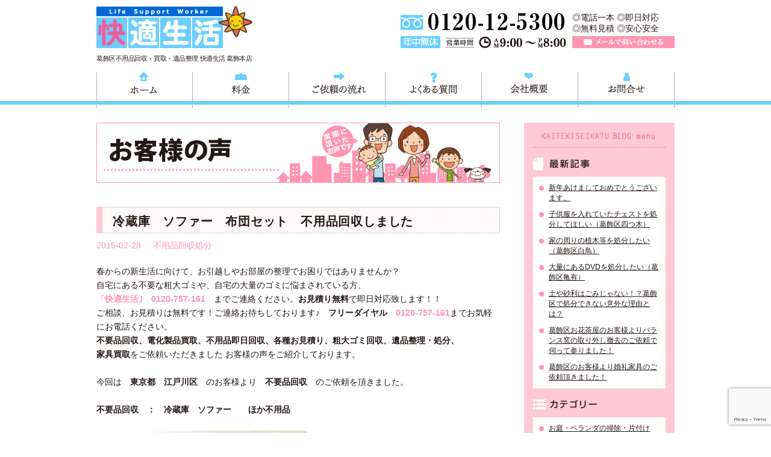

--- FILE ---
content_type: text/html; charset=UTF-8
request_url: https://k-seikatsu.jp/%E5%86%B7%E8%94%B5%E5%BA%AB%E3%80%80%E3%82%BD%E3%83%95%E3%82%A1%E3%83%BC%E3%80%80%E5%B8%83%E5%9B%A3%E3%82%BB%E3%83%83%E3%83%88%E3%80%80%E4%B8%8D%E7%94%A8%E5%93%81%E5%9B%9E%E5%8F%8E%E3%81%97%E3%81%BE.html/
body_size: 12258
content:
<!DOCTYPE html>
<html lang="ja">
<head>
<meta charset="UTF-8">
<title>冷蔵庫　ソファー　布団セット　不用品回収しました | 葛飾区不用品回収処分 快適生活｜出張買取・引越し片付け・解体・遺品整理・リサイクル</title>
<meta name="author" content="快適生活・かいてきせいかつ・KAITEKISEIKATU">
<link rel="icon" href="<https://k-seikatsu.jp/wp/wp-content/themes/k-seikatsu_theme/images/common/favicon.ico"> 
<link rel="stylesheet" href="https://k-seikatsu.jp/wp/wp-content/themes/k-seikatsu_theme/style.css">
<link rel="stylesheet" href="https://k-seikatsu.jp/wp/wp-content/themes/k-seikatsu_theme/css/area.css">
<script src="https://k-seikatsu.jp/wp/wp-content/themes/k-seikatsu_theme/js/jquery-1.11.0.min.js"></script>
<script src="https://k-seikatsu.jp/wp/wp-content/themes/k-seikatsu_theme/js/common.js"></script>
<script>
  (function(i,s,o,g,r,a,m){i['GoogleAnalyticsObject']=r;i[r]=i[r]||function(){
  (i[r].q=i[r].q||[]).push(arguments)},i[r].l=1*new Date();a=s.createElement(o),
  m=s.getElementsByTagName(o)[0];a.async=1;a.src=g;m.parentNode.insertBefore(a,m)
  })(window,document,'script','//www.google-analytics.com/analytics.js','ga');

  ga('create', 'UA-56169340-1', 'auto');
  ga('send', 'pageview');
</script>
<!-- Google Tag Manager -->
<script>(function(w,d,s,l,i){w[l]=w[l]||[];w[l].push({'gtm.start':
new Date().getTime(),event:'gtm.js'});var f=d.getElementsByTagName(s)[0],
j=d.createElement(s),dl=l!='dataLayer'?'&l='+l:'';j.async=true;j.src=
'https://www.googletagmanager.com/gtm.js?id='+i+dl;f.parentNode.insertBefore(j,f);
})(window,document,'script','dataLayer','GTM-W34JB5GZ');</script>
<!-- End Google Tag Manager -->

<!-- All in One SEO Pack 3.3.4 によって Michael Torbert の Semper Fi Web Designob_start_detected [-1,-1] -->
<meta name="description"  content="春からの新生活に向けて、お引越しやお部屋の整理でお困りではありませんか？ 自宅にある不要な粗大ゴミや、自宅の大量のゴミに悩まされている方、 「快適生活｣　0120-757-161　までご連絡ください。お見積り無料で即日対応致します！！ ご相談、お見積りは無料です！ご連絡お待ちしております♪　フリーダイヤル　0120" />

<meta name="keywords"  content="不用品回収処分" />

<script type="application/ld+json" class="aioseop-schema">{"@context":"https://schema.org","@graph":[{"@type":"Organization","@id":"https://k-seikatsu.jp/#organization","url":"https://k-seikatsu.jp/","name":"\u845b\u98fe\u533a\u4e0d\u7528\u54c1\u56de\u53ce \u6771\u4eac\uff5c\u5feb\u9069\u751f\u6d3b \u845b\u98fe\uff5c\u4e0d\u7528\u54c1\u56de\u53ce/\u4e0d\u7528\u54c1\u51e6\u5206/\u4e0d\u7528\u54c1\u8cb7\u53d6/\u4e0d\u7528\u54c1\u30ea\u30b5\u30a4\u30af\u30eb/\u907a\u54c1\u6574\u7406/\u5f15\u8d8a\u3057\u7247\u4ed8\u3051","sameAs":[]},{"@type":"WebSite","@id":"https://k-seikatsu.jp/#website","url":"https://k-seikatsu.jp/","name":"\u845b\u98fe\u533a\u4e0d\u7528\u54c1\u56de\u53ce \u6771\u4eac\uff5c\u5feb\u9069\u751f\u6d3b \u845b\u98fe\uff5c\u4e0d\u7528\u54c1\u56de\u53ce/\u4e0d\u7528\u54c1\u51e6\u5206/\u4e0d\u7528\u54c1\u8cb7\u53d6/\u4e0d\u7528\u54c1\u30ea\u30b5\u30a4\u30af\u30eb/\u907a\u54c1\u6574\u7406/\u5f15\u8d8a\u3057\u7247\u4ed8\u3051","publisher":{"@id":"https://k-seikatsu.jp/#organization"}},{"@type":"WebPage","@id":"https://k-seikatsu.jp/%e5%86%b7%e8%94%b5%e5%ba%ab%e3%80%80%e3%82%bd%e3%83%95%e3%82%a1%e3%83%bc%e3%80%80%e5%b8%83%e5%9b%a3%e3%82%bb%e3%83%83%e3%83%88%e3%80%80%e4%b8%8d%e7%94%a8%e5%93%81%e5%9b%9e%e5%8f%8e%e3%81%97%e3%81%be.html/#webpage","url":"https://k-seikatsu.jp/%e5%86%b7%e8%94%b5%e5%ba%ab%e3%80%80%e3%82%bd%e3%83%95%e3%82%a1%e3%83%bc%e3%80%80%e5%b8%83%e5%9b%a3%e3%82%bb%e3%83%83%e3%83%88%e3%80%80%e4%b8%8d%e7%94%a8%e5%93%81%e5%9b%9e%e5%8f%8e%e3%81%97%e3%81%be.html/","inLanguage":"ja","name":"\u51b7\u8535\u5eab\u3000\u30bd\u30d5\u30a1\u30fc\u3000\u5e03\u56e3\u30bb\u30c3\u30c8\u3000\u4e0d\u7528\u54c1\u56de\u53ce\u3057\u307e\u3057\u305f","isPartOf":{"@id":"https://k-seikatsu.jp/#website"},"datePublished":"2015-02-27T22:09:58+09:00","dateModified":"2015-02-27T22:12:25+09:00"},{"@type":"Article","@id":"https://k-seikatsu.jp/%e5%86%b7%e8%94%b5%e5%ba%ab%e3%80%80%e3%82%bd%e3%83%95%e3%82%a1%e3%83%bc%e3%80%80%e5%b8%83%e5%9b%a3%e3%82%bb%e3%83%83%e3%83%88%e3%80%80%e4%b8%8d%e7%94%a8%e5%93%81%e5%9b%9e%e5%8f%8e%e3%81%97%e3%81%be.html/#article","isPartOf":{"@id":"https://k-seikatsu.jp/%e5%86%b7%e8%94%b5%e5%ba%ab%e3%80%80%e3%82%bd%e3%83%95%e3%82%a1%e3%83%bc%e3%80%80%e5%b8%83%e5%9b%a3%e3%82%bb%e3%83%83%e3%83%88%e3%80%80%e4%b8%8d%e7%94%a8%e5%93%81%e5%9b%9e%e5%8f%8e%e3%81%97%e3%81%be.html/#webpage"},"author":{"@id":"https://k-seikatsu.jp/author/kaiteki/#author"},"headline":"\u51b7\u8535\u5eab\u3000\u30bd\u30d5\u30a1\u30fc\u3000\u5e03\u56e3\u30bb\u30c3\u30c8\u3000\u4e0d\u7528\u54c1\u56de\u53ce\u3057\u307e\u3057\u305f","datePublished":"2015-02-27T22:09:58+09:00","dateModified":"2015-02-27T22:12:25+09:00","commentCount":0,"mainEntityOfPage":{"@id":"https://k-seikatsu.jp/%e5%86%b7%e8%94%b5%e5%ba%ab%e3%80%80%e3%82%bd%e3%83%95%e3%82%a1%e3%83%bc%e3%80%80%e5%b8%83%e5%9b%a3%e3%82%bb%e3%83%83%e3%83%88%e3%80%80%e4%b8%8d%e7%94%a8%e5%93%81%e5%9b%9e%e5%8f%8e%e3%81%97%e3%81%be.html/#webpage"},"publisher":{"@id":"https://k-seikatsu.jp/#organization"},"articleSection":"\u4e0d\u7528\u54c1\u56de\u53ce\u51e6\u5206"},{"@type":"Person","@id":"https://k-seikatsu.jp/author/kaiteki/#author","name":"\u5feb\u9069 \u751f\u6d3b","sameAs":[],"image":{"@type":"ImageObject","@id":"https://k-seikatsu.jp/#personlogo","url":"https://secure.gravatar.com/avatar/767bb9562686a50940821b852e464a84?s=96&d=mm&r=g","width":96,"height":96,"caption":"\u5feb\u9069 \u751f\u6d3b"}}]}</script>
<link rel="canonical" href="https://k-seikatsu.jp/冷蔵庫　ソファー　布団セット　不用品回収しま.html/" />
<meta property="og:type" content="article" />
<meta property="og:title" content="冷蔵庫　ソファー　布団セット　不用品回収しました | 葛飾区不用品回収処分 快適生活｜出張買取・引越し片付け・解体・遺品整理・リサイクル" />
<meta property="og:description" content="春からの新生活に向けて、お引越しやお部屋の整理でお困りではありませんか？ 自宅にある不要な粗大ゴミや、自宅の大量のゴミに悩まされている方、 「快適生活｣　0120-757-161　までご連絡ください。お見積り無料で即日対応致します！！ ご相談、お見積りは無料です！ご連絡お待ちしております♪　フリーダイヤル　0120-757-161までお気軽にお電話ください。 不要品回収、電化製品買取、不用品即日回" />
<meta property="og:url" content="https://k-seikatsu.jp/冷蔵庫　ソファー　布団セット　不用品回収しま.html/" />
<meta property="og:site_name" content="葛飾区不用品回収 東京｜快適生活 葛飾｜不用品回収/不用品処分/不用品買取/不用品リサイクル/遺品整理/引越し片付け" />
<meta property="og:image" content="https://k-seikatsu-jp.check-xserver.jp/wp/wp-content/uploads/2018/04/11081040_367631743440748_870211463916265603_n.jpg" />
<meta property="article:published_time" content="2015-02-27T22:09:58Z" />
<meta property="article:modified_time" content="2015-02-27T22:12:25Z" />
<meta property="og:image:secure_url" content="https://k-seikatsu-jp.check-xserver.jp/wp/wp-content/uploads/2018/04/11081040_367631743440748_870211463916265603_n.jpg" />
<meta name="twitter:card" content="summary" />
<meta name="twitter:title" content="冷蔵庫　ソファー　布団セット　不用品回収しました | 葛飾区不用品回収処分 快適生活｜出張買取・引越し片付け・解体・遺品整理・リサイクル" />
<meta name="twitter:description" content="春からの新生活に向けて、お引越しやお部屋の整理でお困りではありませんか？ 自宅にある不要な粗大ゴミや、自宅の大量のゴミに悩まされている方、 「快適生活｣　0120-757-161　までご連絡ください。お見積り無料で即日対応致します！！ ご相談、お見積りは無料です！ご連絡お待ちしております♪　フリーダイヤル　0120-757-161までお気軽にお電話ください。 不要品回収、電化製品買取、不用品即日回" />
<meta name="twitter:image" content="https://k-seikatsu-jp.check-xserver.jp/wp/wp-content/uploads/2018/04/11081040_367631743440748_870211463916265603_n.jpg" />
<!-- All in One SEO Pack -->
<link rel='dns-prefetch' href='//www.google.com' />
<link rel='dns-prefetch' href='//secure.gravatar.com' />
<link rel='dns-prefetch' href='//s.w.org' />
		<script type="text/javascript">
			window._wpemojiSettings = {"baseUrl":"https:\/\/s.w.org\/images\/core\/emoji\/12.0.0-1\/72x72\/","ext":".png","svgUrl":"https:\/\/s.w.org\/images\/core\/emoji\/12.0.0-1\/svg\/","svgExt":".svg","source":{"concatemoji":"https:\/\/k-seikatsu.jp\/wp\/wp-includes\/js\/wp-emoji-release.min.js?ver=5.4.18"}};
			/*! This file is auto-generated */
			!function(e,a,t){var n,r,o,i=a.createElement("canvas"),p=i.getContext&&i.getContext("2d");function s(e,t){var a=String.fromCharCode;p.clearRect(0,0,i.width,i.height),p.fillText(a.apply(this,e),0,0);e=i.toDataURL();return p.clearRect(0,0,i.width,i.height),p.fillText(a.apply(this,t),0,0),e===i.toDataURL()}function c(e){var t=a.createElement("script");t.src=e,t.defer=t.type="text/javascript",a.getElementsByTagName("head")[0].appendChild(t)}for(o=Array("flag","emoji"),t.supports={everything:!0,everythingExceptFlag:!0},r=0;r<o.length;r++)t.supports[o[r]]=function(e){if(!p||!p.fillText)return!1;switch(p.textBaseline="top",p.font="600 32px Arial",e){case"flag":return s([127987,65039,8205,9895,65039],[127987,65039,8203,9895,65039])?!1:!s([55356,56826,55356,56819],[55356,56826,8203,55356,56819])&&!s([55356,57332,56128,56423,56128,56418,56128,56421,56128,56430,56128,56423,56128,56447],[55356,57332,8203,56128,56423,8203,56128,56418,8203,56128,56421,8203,56128,56430,8203,56128,56423,8203,56128,56447]);case"emoji":return!s([55357,56424,55356,57342,8205,55358,56605,8205,55357,56424,55356,57340],[55357,56424,55356,57342,8203,55358,56605,8203,55357,56424,55356,57340])}return!1}(o[r]),t.supports.everything=t.supports.everything&&t.supports[o[r]],"flag"!==o[r]&&(t.supports.everythingExceptFlag=t.supports.everythingExceptFlag&&t.supports[o[r]]);t.supports.everythingExceptFlag=t.supports.everythingExceptFlag&&!t.supports.flag,t.DOMReady=!1,t.readyCallback=function(){t.DOMReady=!0},t.supports.everything||(n=function(){t.readyCallback()},a.addEventListener?(a.addEventListener("DOMContentLoaded",n,!1),e.addEventListener("load",n,!1)):(e.attachEvent("onload",n),a.attachEvent("onreadystatechange",function(){"complete"===a.readyState&&t.readyCallback()})),(n=t.source||{}).concatemoji?c(n.concatemoji):n.wpemoji&&n.twemoji&&(c(n.twemoji),c(n.wpemoji)))}(window,document,window._wpemojiSettings);
		</script>
		<style type="text/css">
img.wp-smiley,
img.emoji {
	display: inline !important;
	border: none !important;
	box-shadow: none !important;
	height: 1em !important;
	width: 1em !important;
	margin: 0 .07em !important;
	vertical-align: -0.1em !important;
	background: none !important;
	padding: 0 !important;
}
</style>
	<link rel='stylesheet' id='wp-block-library-css'  href='https://k-seikatsu.jp/wp/wp-includes/css/dist/block-library/style.min.css?ver=5.4.18' type='text/css' media='all' />
<style id='wp-block-library-inline-css' type='text/css'>
.has-text-align-justify{text-align:justify;}
</style>
<link rel='stylesheet' id='contact-form-7-css'  href='https://k-seikatsu.jp/wp/wp-content/plugins/contact-form-7/includes/css/styles.css?ver=5.1.6' type='text/css' media='all' />
<link rel='stylesheet' id='ez-toc-css'  href='https://k-seikatsu.jp/wp/wp-content/plugins/easy-table-of-contents/assets/css/screen.min.css?ver=2.0.69.1' type='text/css' media='all' />
<style id='ez-toc-inline-css' type='text/css'>
div#ez-toc-container .ez-toc-title {font-size: 120%;}div#ez-toc-container .ez-toc-title {font-weight: 500;}div#ez-toc-container ul li {font-size: 95%;}div#ez-toc-container ul li {font-weight: 500;}div#ez-toc-container nav ul ul li {font-size: 90%;}div#ez-toc-container {width: 100%;}
.ez-toc-container-direction {direction: ltr;}.ez-toc-counter ul {direction: ltr;counter-reset: item ;}.ez-toc-counter nav ul li a::before {content: counter(item, numeric) '. ';margin-right: .2em; counter-increment: item;flex-grow: 0;flex-shrink: 0;float: left; min-width: 15px;width: auto;}.ez-toc-widget-direction {direction: ltr;}.ez-toc-widget-container ul {direction: ltr;counter-reset: item ;}.ez-toc-widget-container nav ul li a::before {content: counter(item, numeric) '. ';margin-right: .2em; counter-increment: item;flex-grow: 0;flex-shrink: 0;float: left; min-width: 15px;width: auto;}
</style>
<link rel='stylesheet' id='jetpack_css-css'  href='https://k-seikatsu.jp/wp/wp-content/plugins/jetpack/css/jetpack.css?ver=8.1.4' type='text/css' media='all' />
<script type='text/javascript' src='https://k-seikatsu.jp/wp/wp-includes/js/jquery/jquery.js?ver=1.12.4-wp'></script>
<script type='text/javascript' src='https://k-seikatsu.jp/wp/wp-includes/js/jquery/jquery-migrate.min.js?ver=1.4.1'></script>
<link rel='https://api.w.org/' href='https://k-seikatsu.jp/wp-json/' />
<link rel="EditURI" type="application/rsd+xml" title="RSD" href="https://k-seikatsu.jp/wp/xmlrpc.php?rsd" />
<link rel="wlwmanifest" type="application/wlwmanifest+xml" href="https://k-seikatsu.jp/wp/wp-includes/wlwmanifest.xml" /> 
<link rel='prev' title='冷蔵庫　洗濯機　不用品回収のご依頼' href='https://k-seikatsu.jp/%e5%86%b7%e8%94%b5%e5%ba%ab%e3%80%80%e6%b4%97%e6%bf%af%e6%a9%9f%e3%80%80%e4%b8%8d%e7%94%a8%e5%93%81%e5%9b%9e%e5%8f%8e%e3%81%ae%e3%81%94%e4%be%9d%e9%a0%bc.html/' />
<link rel='next' title='冷蔵庫　テレビ台　回収しました。　葛飾区のお客様よりご依頼' href='https://k-seikatsu.jp/%e5%86%b7%e8%94%b5%e5%ba%ab%e3%80%80%e3%83%86%e3%83%ac%e3%83%93%e5%8f%b0%e3%80%80%e5%9b%9e%e5%8f%8e%e3%81%97%e3%81%be%e3%81%97%e3%81%9f%e3%80%82%e3%80%80%e8%91%9b%e9%a3%be%e5%8c%ba%e3%81%ae%e3%81%8a.html/' />
<meta name="generator" content="WordPress 5.4.18" />
<link rel='shortlink' href='https://wp.me/p5Szlz-7T' />
<link rel="alternate" type="application/json+oembed" href="https://k-seikatsu.jp/wp-json/oembed/1.0/embed?url=https%3A%2F%2Fk-seikatsu.jp%2F%25e5%2586%25b7%25e8%2594%25b5%25e5%25ba%25ab%25e3%2580%2580%25e3%2582%25bd%25e3%2583%2595%25e3%2582%25a1%25e3%2583%25bc%25e3%2580%2580%25e5%25b8%2583%25e5%259b%25a3%25e3%2582%25bb%25e3%2583%2583%25e3%2583%2588%25e3%2580%2580%25e4%25b8%258d%25e7%2594%25a8%25e5%2593%2581%25e5%259b%259e%25e5%258f%258e%25e3%2581%2597%25e3%2581%25be.html%2F" />
<link rel="alternate" type="text/xml+oembed" href="https://k-seikatsu.jp/wp-json/oembed/1.0/embed?url=https%3A%2F%2Fk-seikatsu.jp%2F%25e5%2586%25b7%25e8%2594%25b5%25e5%25ba%25ab%25e3%2580%2580%25e3%2582%25bd%25e3%2583%2595%25e3%2582%25a1%25e3%2583%25bc%25e3%2580%2580%25e5%25b8%2583%25e5%259b%25a3%25e3%2582%25bb%25e3%2583%2583%25e3%2583%2588%25e3%2580%2580%25e4%25b8%258d%25e7%2594%25a8%25e5%2593%2581%25e5%259b%259e%25e5%258f%258e%25e3%2581%2597%25e3%2581%25be.html%2F&#038;format=xml" />

<link rel='dns-prefetch' href='//v0.wordpress.com'/>
<style type='text/css'>img#wpstats{display:none}</style></head>
<body data-rsssl=1>
	<!-- Google Tag Manager (noscript) -->
<noscript><iframe src="https://www.googletagmanager.com/ns.html?id=GTM-W34JB5GZ"
height="0" width="0" style="display:none;visibility:hidden"></iframe></noscript>
<!-- End Google Tag Manager (noscript) -->
	<div id="wrapper">
		<!--ヘッダーエリア-->
		<header id="header">
			<h1 id="logo"><a href="https://k-seikatsu.jp">東京都葛飾区不用品回収・粗大ごみ回収 快適生活 葛飾は、不用品回収快適生活グループの葛飾本店です。葛飾区の不用品・粗大ごみ回収から、不用品の買取リサイクル、東京都内の遺品整理、東京都の引越しや移転、処理困難物の回収まで、ごみのお困り事解決致します。</a></h1>
			<p>葛飾区不用品回収・買取・遺品整理 快適生活 葛飾本店</p>
			
			<div id="hd_contact">
				<p id="hd_tel">TEL 0120-757-161（年中無休）営業時間AM9:00～PM8:00</p>
				<div>
					<p>◎電話一本  ◎即日対応<br>◎無料見積  ◎安心安全</p>
					<p id="hd_mail"><a href="https://k-seikatsu.jp/contact.html">メールで問い合わせる</a></p>
				</div>
			</div>
		</header>
		
		<nav id="gnav">
			<ul>
				<li><a href="https://k-seikatsu.jp" id="menu01">ホーム</a></li>
				<li><a href="https://k-seikatsu.jp/price.html" id="menu02">料金</a></li>
				<li><a href="https://k-seikatsu.jp/flow.html" id="menu03">ご依頼の流れ</a></li>
				<li><a href="https://k-seikatsu.jp/faq.html" id="menu04">よくある質問</a></li>
				<li><a href="https://k-seikatsu.jp/company.html" id="menu05">会社概要</a></li>
				<li><a href="https://k-seikatsu.jp/contact.html" id="menu06">お問合せ</a></li>
			</ul>
		</nav>
		<!--ヘッダーエリア ここまで-->				
		<!--コンテンツエリア-->
		<div id="content">		
			<div id="main" class="vc">
				<section>
					<h1 class="mb40"><img src="https://k-seikatsu.jp/wp/wp-content/themes/k-seikatsu_theme/voice/images/main_title.png" alt="お客様の声"></h1>
				
										<article class="vc_post">
						<header class="vc_hd">
							<h2 class="title">冷蔵庫　ソファー　布団セット　不用品回収しました</h2>
							<p class="vc_info"><span>2015-02-28</span><span><a href="https://k-seikatsu.jp/category/service1/" rel="category tag">不用品回収処分</a></span></p>
						</header>
						
						<div class="vc_cont">
							<p>春からの新生活に向けて、お引越しやお部屋の整理でお困りではありませんか？<br />
自宅にある不要な粗大ゴミや、自宅の大量のゴミに悩まされている方、<br />
<strong><a href="http://k-seikatsu-jp.check-xserver.jp/wp/">「快適生活｣</a>　<a href="tel:0120757161">0120-757-161</a></strong>　までご連絡ください。<strong>お見積り無料</strong>で即日対応致します！！</p>
<p>ご相談、お見積りは無料です！ご連絡お待ちしております♪　<strong>フリーダイヤル　<a href="tel:0120757161">0120-757-161</a></strong>までお気軽にお電話ください。<br />
<strong>不要品回収、電化製品買取、不用品即日回収、各種お見積り、粗大ゴミ回収、遺品整理・処分、</strong><br />
<strong>家具買取</strong>をご依頼いただきました お客様の声をご紹介しております。</p>
<p>&nbsp;</p>
<p>今回は　<strong>東京都　江戸川区</strong>　のお客様より　<strong>不要品回収</strong>　のご依頼を頂きました。<br />
<strong>　　</strong></p>
<p><strong>不要品回収　：　冷蔵庫　ソファー　　ほか不用品</strong></p>
<p>&nbsp;</p>
<p><a href="https://k-seikatsu.jp//wp/wp-content/uploads/2015/02/786970afada084c9c923d69e3077e4ce.jpg"><img class="alignleft size-full wp-image-491" src="https://k-seikatsu.jp//wp/wp-content/uploads/2015/02/786970afada084c9c923d69e3077e4ce.jpg" alt="冷蔵庫２" width="146" height="242" /></a> <a href="https://k-seikatsu.jp//wp/wp-content/uploads/2015/02/578fa3c6e3150e697d4907d3a15d6181.jpg"><img class="alignleft size-medium wp-image-492" src="https://k-seikatsu.jp//wp/wp-content/uploads/2015/02/578fa3c6e3150e697d4907d3a15d6181.jpg" alt="ソファ" width="262" height="181" /></a> <a href="https://k-seikatsu.jp//wp/wp-content/uploads/2015/02/756e0ad36f6f910c56871b67a3ca9fb9.jpg"><img class="alignleft size-medium wp-image-493" src="https://k-seikatsu.jp//wp/wp-content/uploads/2015/02/756e0ad36f6f910c56871b67a3ca9fb9.jpg" alt="j不用品" width="196" height="207" /></a></p>
<p>&nbsp;</p>
<p>《お客様の声》<br />
「引越しが迫っていたので急いでお願いしたところ、迅速に対応してくれました。ありがとうございました。｣</p>
<p>とのお声を頂きました。<br />
この度は、ご依頼いただきありがとうございました。</p>
<p>１品から家全体分、対応可能です。処分でお困りになってる粗大ごみ、不用品（不要品）、廃品などが出ましたら、<a href="http://k-seikatsu-jp.check-xserver.jp/wp/"><strong>快適生活</strong></a>までご連絡ください。<strong>高価買取</strong>も行っております。</p>
<p><strong>不用品回収</strong>のご相談ならお気軽にご連絡ください。心のこもった、お客様一人ひとりに合わせたサービスを提供させていただきます。<br />
スタッフ一同、皆様からのご連絡を心よりお待ちしております。</p>
<p><strong>年中無休 フリーダイヤル <a href="tel:0120757161">0120-757-161</a>　</strong></p>
<p><strong>※夜間でも対応致します！ お客様のお手間は一切とらせません。</strong></p>
<p><strong>※まだ使えるものは高価買取！　 無料で査定に行きます。　</strong></p>
<p><strong>※女性の方でも安心！細やかな心くばりで 電話一本で即日対応致します。</strong></p>
<p><strong>※1個からでも喜んでお引き取り致します。　万が一の場合でも5000万円まで賠償補償致します。</strong></p>
<p>&nbsp;</p>
<p>《電化製品》</p>
<p>空気清浄機　 オイルヒーター　 電気ストーブ　 ファンヒーター　 プリンター　 給湯器　 電話機　 蛍光灯 　電球　 掃除機　 エアコン　 室外機　 室内機　 冷蔵庫　 業務用冷蔵庫　 洗濯機　 DVDプレーヤー　 ブルーレイプレーヤー　ビデオカメラ　 ラジカセ　 食器洗浄機 　ミシン　 電子レンジ　 ブラウン管テレビ　 液晶テレビ　 パソコン　 ノートパソコン 　モニター 　草刈機 　アンプ　　ホームベーカリー</p>
<p>など</p>
<p>《家具》</p>
<p>ベッド　 ベッドフレーム 　ソファー　 ソファーベッド　 パイプベッド 　二段ベッド　 介護ベッド　 ベビーベッド 　マットレス 　カーペット 　スチールラック　 テーブル 　ガラステーブル　 学習机　 オフィス机　食器棚　鏡台　ロフトベッド　テレビ台　レンジ台</p>
<p>など<br />
《その他》</p>
<p>布団　スキー板　スノーボード　スキー靴　電子ピアノ　楽器類　衣装ケース　収納ケース　鏡　本　ＤＶＤ　おもちゃ</p>
<p><strong>その他、どんなものでも回収致します。ご相談くださいね。</strong></p>
<p>&nbsp;</p>
<p>ご家庭や会社・倉庫などのご不用品は快適生活にお任せください！ 家具や粗大ごみ、家電製品も激安回収、高価買い取りも致します。ご不明な事がありましたら<strong><a href="tel:0120757161">0120-757-161</a></strong>までお気軽にお電話ください！お見積り無料で即日対応致します！！<br />
大型家具を処分したいけど自分では運び出せないな。 急に引越しがきまったけど業者さんが見つからない。</p>
<p>お見積もり無料で 即日対応いたします。</p>
<p>春から新生活を迎えるにあたって<br />
<strong>※新居へのお引っ越し</strong><br />
<strong>※お部屋の整理</strong><br />
<strong>※不要になった物の処分</strong>など&#8230;色々とお困りのことと思います。</p>
<p><a href="http://k-seikatsu-jp.check-xserver.jp/wp/"><strong>「快適生活｣</strong></a>は引っ越しのお手伝い、お部屋の整理、不要品処分など新生活スタートのお手伝いを致します。<br />
お電話一本ですぐにお伺い致します。</p>
<p><strong>年中無休 フリーダイヤル <a href="tel:0120757161">0120-757-161</a></strong>　までご連絡ください。</p>
						</div>
						<div class="mytube">
							<iframe width="100%" height="400" src="https://www.youtube.com/embed/AxTJYtkyOHs" frameborder="0" allowfullscreen></iframe>
						</div>
					</article>
					
					<div id="next" class="clearfix">
						<span class="fleft">&laquo; <a href="https://k-seikatsu.jp/%e5%86%b7%e8%94%b5%e5%ba%ab%e3%80%80%e6%b4%97%e6%bf%af%e6%a9%9f%e3%80%80%e4%b8%8d%e7%94%a8%e5%93%81%e5%9b%9e%e5%8f%8e%e3%81%ae%e3%81%94%e4%be%9d%e9%a0%bc.html/" rel="prev">冷蔵庫　洗濯機　不用品回収のご依頼</a></span>
						<span class="fright"><a href="https://k-seikatsu.jp/%e5%86%b7%e8%94%b5%e5%ba%ab%e3%80%80%e3%83%86%e3%83%ac%e3%83%93%e5%8f%b0%e3%80%80%e5%9b%9e%e5%8f%8e%e3%81%97%e3%81%be%e3%81%97%e3%81%9f%e3%80%82%e3%80%80%e8%91%9b%e9%a3%be%e5%8c%ba%e3%81%ae%e3%81%8a.html/" rel="next">冷蔵庫　テレビ台　回収しました。　葛飾区のお客様よりご依頼</a> &raquo;</span>
					</div>
									</section>
				
				<p id="ct_bnr"><a href="https://k-seikatsu.jp/contact.html" class="highlight"><img src="https://k-seikatsu.jp/wp/wp-content/themes/k-seikatsu_theme/images/common/ct_btn.png" alt="メールでのご相談・問合せ"></a></p>			</div>
			<div id="sidebar">
	<section id="vnav">
		<h2>KAITEKISEIKATU BLOG menu</h2>
			<h3 id="vnav_title01">最新記事</h3>
			<ul>
								<li><a href="https://k-seikatsu.jp/%e6%96%b0%e5%b9%b4%e3%81%82%e3%81%91%e3%81%be%e3%81%97%e3%81%a6%e3%81%8a%e3%82%81%e3%81%a7%e3%81%a8%e3%81%86%e3%81%94%e3%81%96%e3%81%84%e3%81%be%e3%81%99%e3%80%82.html/">新年あけましておめでとうございます。</a></li>
								<li><a href="https://k-seikatsu.jp/%e5%ad%90%e4%be%9b%e6%9c%8d%e3%82%92%e5%85%a5%e3%82%8c%e3%81%a6%e3%81%84%e3%81%9f%e3%83%81%e3%82%a7%e3%82%b9%e3%83%88%e3%82%92%e5%87%a6%e5%88%86%e3%81%97%e3%81%a6%e3%81%bb%e3%81%97%e3%81%84%ef%bc%88.html/">子供服を入れていたチェストを処分してほしい（葛飾区四つ木）</a></li>
								<li><a href="https://k-seikatsu.jp/%e5%ae%b6%e3%81%ae%e5%91%a8%e3%82%8a%e3%81%ae%e6%a4%8d%e6%9c%a8%e7%ad%89%e3%82%92%e5%87%a6%e5%88%86%e3%81%97%e3%81%9f%e3%81%84%ef%bc%88%e8%91%9b%e9%a3%be%e5%8c%ba%e7%99%bd%e9%b3%a5%ef%bc%89.html/">家の周りの植木等を処分したい（葛飾区白鳥）</a></li>
								<li><a href="https://k-seikatsu.jp/%e5%a4%a7%e9%87%8f%e3%81%ab%e3%81%82%e3%82%8bdvd%e3%82%92%e5%87%a6%e5%88%86%e3%81%97%e3%81%9f%e3%81%84%ef%bc%88%e8%91%9b%e9%a3%be%e5%8c%ba%e4%ba%80%e6%9c%89%ef%bc%89.html/">大量にあるDVDを処分したい（葛飾区亀有）</a></li>
								<li><a href="https://k-seikatsu.jp/%e5%9c%9f%e3%82%84%e7%a0%82%e5%88%a9%e3%81%af%e3%81%94%e3%81%bf%e3%81%98%e3%82%83%e3%81%aa%e3%81%84%ef%bc%81%ef%bc%9f%e8%91%9b%e9%a3%be%e5%8c%ba%e3%81%a7%e5%87%a6%e5%88%86%e3%81%a7%e3%81%8d%e3%81%aa.html/">土や砂利はごみじゃない！？葛飾区で処分できない意外な理由とは？</a></li>
								<li><a href="https://k-seikatsu.jp/%e8%91%9b%e9%a3%be%e5%8c%ba%e3%81%8a%e8%8a%b1%e8%8c%b6%e5%b1%8b%e3%81%ae%e3%81%8a%e5%ae%a2%e6%a7%98%e3%82%88%e3%82%8a%e3%83%90%e3%83%a9%e3%83%b3%e3%82%b9%e7%aa%af%e3%81%ae%e5%8f%96%e3%82%8a%e5%a4%96.html/">葛飾区お花茶屋のお客様よりバランス窯の取り外し撤去のご依頼で伺って参りました！</a></li>
								<li><a href="https://k-seikatsu.jp/%e8%91%9b%e9%a3%be%e5%8c%ba%e3%81%ae%e3%81%8a%e5%ae%a2%e6%a7%98%e3%82%88%e3%82%8a%e5%a9%9a%e7%a4%bc%e5%ae%b6%e5%85%b7%e3%81%ae%e3%81%94%e4%be%9d%e9%a0%bc%e9%a0%82%e3%81%8d%e3%81%be%e3%81%97%e3%81%9f.html/">葛飾区のお客様より婚礼家具のご依頼頂きました！</a></li>
							</ul>
			
			<h3 id="vnav_title02">カテゴリー</h3>
			<ul>
					<li class="cat-item cat-item-41"><a href="https://k-seikatsu.jp/category/%e3%81%8a%e5%ba%ad%e3%83%bb%e3%83%99%e3%83%a9%e3%83%b3%e3%83%80%e3%81%ae%e6%8e%83%e9%99%a4%e3%83%bb%e7%89%87%e4%bb%98%e3%81%91/">お庭・ベランダの掃除・片付け</a>
</li>
	<li class="cat-item cat-item-17"><a href="https://k-seikatsu.jp/category/%e3%81%95%e3%81%84%e3%81%9f%e3%81%be%e5%b8%82%e4%b8%8d%e7%94%a8%e5%93%81%e5%87%a6%e5%88%86/">さいたま市不用品処分</a>
</li>
	<li class="cat-item cat-item-35"><a href="https://k-seikatsu.jp/category/%e3%82%ac%e3%82%b9%e5%8f%b0%e5%87%a6%e5%88%86/">ガス台処分</a>
</li>
	<li class="cat-item cat-item-36"><a href="https://k-seikatsu.jp/category/%e3%82%bd%e3%83%95%e3%82%a1%e5%87%a6%e5%88%86/">ソファ処分</a>
</li>
	<li class="cat-item cat-item-37"><a href="https://k-seikatsu.jp/category/%e3%82%bd%e3%83%95%e3%82%a1%e5%9b%9e%e5%8f%8e%e3%83%bb%e5%87%a6%e5%88%86/">ソファ回収・処分</a>
</li>
	<li class="cat-item cat-item-38"><a href="https://k-seikatsu.jp/category/%e3%82%bf%e3%83%b3%e3%82%b9%e5%9b%9e%e5%8f%8e%e3%83%bb%e5%87%a6%e5%88%86/">タンス回収・処分</a>
</li>
	<li class="cat-item cat-item-28"><a href="https://k-seikatsu.jp/category/%e3%83%99%e3%83%83%e3%83%89%e5%87%a6%e5%88%86/">ベッド処分</a>
</li>
	<li class="cat-item cat-item-29"><a href="https://k-seikatsu.jp/category/%e3%83%9e%e3%83%83%e3%83%88%e3%83%ac%e3%82%b9%e5%87%a6%e5%88%86/">マットレス処分</a>
</li>
	<li class="cat-item cat-item-30"><a href="https://k-seikatsu.jp/category/%e3%83%ad%e3%83%95%e3%83%88%e3%83%99%e3%83%83%e3%83%89%e5%87%a6%e5%88%86/">ロフトベッド処分</a>
</li>
	<li class="cat-item cat-item-1"><a href="https://k-seikatsu.jp/category/service1/">不用品回収処分</a>
</li>
	<li class="cat-item cat-item-2"><a href="https://k-seikatsu.jp/category/service2/">不用品買取</a>
</li>
	<li class="cat-item cat-item-33"><a href="https://k-seikatsu.jp/category/%e4%b8%96%e7%94%b0%e8%b0%b7%e5%8c%ba%e4%b8%8d%e7%94%a8%e5%93%81%e5%87%a6%e5%88%86/">世田谷区不用品処分</a>
</li>
	<li class="cat-item cat-item-15"><a href="https://k-seikatsu.jp/category/%e5%85%ab%e6%bd%ae%e5%b8%82%e4%b8%8d%e7%94%a8%e5%93%81%e5%87%a6%e5%88%86/">八潮市不用品処分</a>
</li>
	<li class="cat-item cat-item-43"><a href="https://k-seikatsu.jp/category/%e5%8c%97%e5%8c%ba%e4%b8%8d%e7%94%a8%e5%93%81%e5%87%a6%e5%88%86/">北区不用品処分</a>
</li>
	<li class="cat-item cat-item-13"><a href="https://k-seikatsu.jp/category/%e5%8f%b0%e6%9d%b1%e5%8c%ba%e4%b8%8d%e7%94%a8%e5%93%81%e5%87%a6%e5%88%86/">台東区不用品処分</a>
</li>
	<li class="cat-item cat-item-39"><a href="https://k-seikatsu.jp/category/%e5%9c%9f%e3%82%84%e9%89%a2%e3%83%bb%e3%83%97%e3%83%a9%e3%83%b3%e3%82%bf%e3%83%bc%e3%81%ae%e5%9b%9e%e5%8f%8e%e3%83%bb%e5%87%a6%e5%88%86/">土や鉢・プランターの回収・処分</a>
</li>
	<li class="cat-item cat-item-45"><a href="https://k-seikatsu.jp/category/%e5%ae%b6%e5%85%b7%e5%9b%9e%e5%8f%8e%e3%83%bb%e5%87%a6%e5%88%86/">家具回収・処分</a>
</li>
	<li class="cat-item cat-item-3"><a href="https://k-seikatsu.jp/category/service3/">引越し片付け</a>
</li>
	<li class="cat-item cat-item-23"><a href="https://k-seikatsu.jp/category/%e6%9d%89%e4%b8%a6%e5%8c%ba%e4%b8%8d%e7%94%a8%e5%93%81%e5%87%a6%e5%88%86/">杉並区不用品処分</a>
</li>
	<li class="cat-item cat-item-14"><a href="https://k-seikatsu.jp/category/%e6%9d%be%e6%88%b8%e5%b8%82%e4%b8%8d%e7%94%a8%e5%93%81%e5%87%a6%e5%88%86/">松戸市不用品処分</a>
</li>
	<li class="cat-item cat-item-19"><a href="https://k-seikatsu.jp/category/%e6%9d%bf%e6%a9%8b%e5%8c%ba%e4%b8%8d%e7%94%a8%e5%93%81%e5%87%a6%e5%88%86/">板橋区不用品処分</a>
</li>
	<li class="cat-item cat-item-44"><a href="https://k-seikatsu.jp/category/%e6%ae%b5%e3%83%9c%e3%83%bc%e3%83%ab%e5%87%a6%e5%88%86/">段ボール処分</a>
</li>
	<li class="cat-item cat-item-10"><a href="https://k-seikatsu.jp/category/%e6%b1%9f%e6%88%b8%e5%b7%9d%e5%8c%ba%e4%b8%8d%e7%94%a8%e5%93%81%e5%87%a6%e5%88%86/">江戸川区不用品処分</a>
</li>
	<li class="cat-item cat-item-24"><a href="https://k-seikatsu.jp/category/%e6%b1%9f%e6%9d%b1%e5%8c%ba%e4%b8%8d%e7%94%a8%e5%93%81%e5%87%a6%e5%88%86/">江東区不用品処分</a>
</li>
	<li class="cat-item cat-item-34"><a href="https://k-seikatsu.jp/category/%e6%b4%97%e6%bf%af%e6%a9%9f%e5%87%a6%e5%88%86/">洗濯機処分</a>
</li>
	<li class="cat-item cat-item-22"><a href="https://k-seikatsu.jp/category/%e6%b8%8b%e8%b0%b7%e5%8c%ba%e4%b8%8d%e7%94%a8%e5%93%81%e5%87%a6%e5%88%86/">渋谷区不用品処分</a>
</li>
	<li class="cat-item cat-item-20"><a href="https://k-seikatsu.jp/category/%e6%b8%af%e5%8c%ba%e4%b8%8d%e7%94%a8%e5%93%81%e5%87%a6%e5%88%86/">港区不用品処分</a>
</li>
	<li class="cat-item cat-item-32"><a href="https://k-seikatsu.jp/category/%e7%89%87%e4%bb%98%e3%81%91%e3%83%bb%e6%8e%83%e9%99%a4/">片付け・掃除</a>
</li>
	<li class="cat-item cat-item-16"><a href="https://k-seikatsu.jp/category/%e7%b7%b4%e9%a6%ac%e5%8c%ba%e4%b8%8d%e7%94%a8%e5%93%81%e5%87%a6%e5%88%86/">練馬区不用品処分</a>
</li>
	<li class="cat-item cat-item-11"><a href="https://k-seikatsu.jp/category/%e8%8d%92%e5%b7%9d%e5%8c%ba%e4%b8%8d%e7%94%a8%e5%93%81%e5%87%a6%e5%88%86/">荒川区不用品処分</a>
</li>
	<li class="cat-item cat-item-40"><a href="https://k-seikatsu.jp/category/%e8%91%9b%e9%a3%be%e5%8c%ba%e3%80%80%e5%9c%9f%e3%83%bb%e7%a0%82%e5%88%a9%e3%83%bb%e9%89%a2%e3%83%bb%e3%83%97%e3%83%a9%e3%83%b3%e3%82%bf%e3%83%bc%e5%87%a6%e5%88%86%e3%83%bb%e5%9b%9e%e5%8f%8e/">葛飾区　土・砂利・鉢・プランター処分・回収</a>
</li>
	<li class="cat-item cat-item-9"><a href="https://k-seikatsu.jp/category/%e8%91%9b%e9%a3%be%e5%8c%ba%e4%b8%8d%e7%94%a8%e5%93%81%e5%87%a6%e5%88%86/">葛飾区不用品処分</a>
</li>
	<li class="cat-item cat-item-5"><a href="https://k-seikatsu.jp/category/service5/">解体・取り外し回収</a>
</li>
	<li class="cat-item cat-item-31"><a href="https://k-seikatsu.jp/category/%e8%a7%a3%e4%bd%93%e5%87%a6%e5%88%86/">解体処分</a>
</li>
	<li class="cat-item cat-item-18"><a href="https://k-seikatsu.jp/category/%e8%aa%bf%e5%b8%83%e5%b8%82%e4%b8%8d%e7%94%a8%e5%93%81%e5%87%a6%e5%88%86/">調布市不用品処分</a>
</li>
	<li class="cat-item cat-item-21"><a href="https://k-seikatsu.jp/category/%e8%b1%8a%e5%b3%b6%e5%8c%ba%e4%b8%8d%e7%94%a8%e5%93%81%e5%87%a6%e5%88%86/">豊島区不用品処分</a>
</li>
	<li class="cat-item cat-item-12"><a href="https://k-seikatsu.jp/category/%e8%b6%b3%e7%ab%8b%e5%8c%ba%e4%b8%8d%e7%94%a8%e5%93%81%e5%87%a6%e5%88%86/">足立区不用品処分</a>
</li>
	<li class="cat-item cat-item-4"><a href="https://k-seikatsu.jp/category/service4/">遺品整理</a>
</li>
	<li class="cat-item cat-item-42"><a href="https://k-seikatsu.jp/category/%e9%a2%a8%e5%91%82%e9%87%9c%e3%83%bb%e5%9b%9e%e5%8f%8e%e5%87%a6%e5%88%86/">風呂釜・回収処分</a>
</li>
			</ul>
			
			<h3 id="vnav_title03">過去記事の一覧</h3>
			<ul>
					<li><a href='https://k-seikatsu.jp/2026/01/'>2026年1月</a></li>
	<li><a href='https://k-seikatsu.jp/2025/12/'>2025年12月</a></li>
	<li><a href='https://k-seikatsu.jp/2025/10/'>2025年10月</a></li>
	<li><a href='https://k-seikatsu.jp/2025/09/'>2025年9月</a></li>
	<li><a href='https://k-seikatsu.jp/2025/08/'>2025年8月</a></li>
	<li><a href='https://k-seikatsu.jp/2025/07/'>2025年7月</a></li>
	<li><a href='https://k-seikatsu.jp/2025/06/'>2025年6月</a></li>
	<li><a href='https://k-seikatsu.jp/2025/05/'>2025年5月</a></li>
	<li><a href='https://k-seikatsu.jp/2025/04/'>2025年4月</a></li>
	<li><a href='https://k-seikatsu.jp/2025/03/'>2025年3月</a></li>
	<li><a href='https://k-seikatsu.jp/2025/02/'>2025年2月</a></li>
	<li><a href='https://k-seikatsu.jp/2025/01/'>2025年1月</a></li>
			</ul>
	</section>
	<section id="snav">
		<h2>KAITEKISEIKATSU menu</h2>
		<ul>
			<li><a href="https://k-seikatsu.jp/service1.html" id="smenu01">不用品回収</a></li>
			<li><a href="https://k-seikatsu.jp/service2.html" id="smenu02">不用品買取</a></li>
			<li><a href="https://k-seikatsu.jp/service3.html" id="smenu03">お引越し</a></li>
			<li><a href="https://k-seikatsu.jp/service4.html" id="smenu04">遺品整理</a></li>
			<li><a href="https://k-seikatsu.jp/service5.html" id="smenu05">片付け・整理</a></li>
			<li><a href="https://k-seikatsu.jp/service1/bed.html" id="smenu06">ベッド回収</a></li>
			<li><a href="https://k-seikatsu.jp/service1/hurogama.html" id="smenu07">風呂釜処分</a></li>
			<li><a href="https://k-seikatsu.jp/service1/veranda.html" id="smenu08">お庭やベランダの片付け</a></li>
			<li><a href="https://k-seikatsu.jp/service1/kagu.html" id="smenu09">家電回収処分</a></li>
			<li><a href="https://k-seikatsu.jp/service1/kagu.html" id="smenu10">家具回収処分</a></li>
		</ul>
	</section>
	<div id="bnr">
		<p class="highlight"><a href="https://k-seikatsu.jp/voice.html"><img src="https://k-seikatsu.jp/wp/wp-content/themes/k-seikatsu_theme/images/common/voice_bnr.png" alt="お客様の声"></a></p>
		<p><img src="https://k-seikatsu.jp/wp/wp-content/themes/k-seikatsu_theme/images/common/bnr02.jpg" alt="万が一のときも安心！損害保険 最高5,000万円まで保証"></p>
		<p><img src="https://k-seikatsu.jp/wp/wp-content/themes/k-seikatsu_theme/images/common/bnr03.jpg" alt="今なら商品券プレゼント"></p>
		<iframe width="100%" height="auto" src="https://www.youtube.com/embed/AxTJYtkyOHs" frameborder="0" allowfullscreen></iframe>
	</div>
</div>		</div>
		<!--コンテンツエリア ここまで-->
		
		<!--フッターエリア-->
		<p id="return"><a href="#">ページTOPに戻る</a><img src="https://k-seikatsu.jp/wp/wp-content/themes/k-seikatsu_theme/images/common/ret_icon.png" alt=""></p>
		<footer id="footer">
			<ul id="fnav">
				<li><a href="https://k-seikatsu.jp" id="fmenu01">ホーム</a></li>
				<li><a href="https://k-seikatsu.jp/price.html" id="fmenu02">料金</a></li>
				<li><a href="https://k-seikatsu.jp/flow.html" id="fmenu03">ご依頼の流れ</a></li>
				<li><a href="https://k-seikatsu.jp/company.html" id="fmenu04">会社概要</a></li>
				<li><a href="https://k-seikatsu.jp/contact.html" id="fmenu05">お問合せ</a></li>
			</ul>
			<div id="ft_area" class="pore">
				<ul>
					<li><a href="https://k-seikatsu.jp/service1.html">不用品回収</a></li>
					<li><a href="https://k-seikatsu.jp/service2.html">不用品買取</a></li>
					<li><a href="https://k-seikatsu.jp/service3.html">お引越し</a></li>
					<li><a href="https://k-seikatsu.jp/service4.html">遺品整理</a></li>
					<li><a href="https://k-seikatsu.jp/service5.html">片付け・整理</a></li>
					<li><a href="https://k-seikatsu.jp/service1/bed.html">ベッド回収</a></li>
					<li><a href="https://k-seikatsu.jp/service1/hurogama.html">風呂釜処分</a></li>
					<li><a href="https://k-seikatsu.jp/service1/veranda.html">お店やベランダの片付け</a></li>
					<li><a href="https://k-seikatsu.jp/service1/kaden.html">家電回収処分</a></li>
					<li><a href="https://k-seikatsu.jp/service1/kagu.html">家具回収処分</a></li>
				</ul>
				<p>
					<a href="https://k-seikatsu.jp/contact.html">メールで問い合わせる</a>
				</p>
			</div>
			<small>Copyright &copy; 快適生活 All Rights Reserved.</small>			
		</footer>
		<!--フッターエリア ここまで-->
	</div>


	<div style="display:none">
	</div>
<script type='text/javascript'>
/* <![CDATA[ */
var wpcf7 = {"apiSettings":{"root":"https:\/\/k-seikatsu.jp\/wp-json\/contact-form-7\/v1","namespace":"contact-form-7\/v1"}};
/* ]]> */
</script>
<script type='text/javascript' src='https://k-seikatsu.jp/wp/wp-content/plugins/contact-form-7/includes/js/scripts.js?ver=5.1.6'></script>
<script type='text/javascript' src='https://www.google.com/recaptcha/api.js?render=6LeMmCweAAAAAJl7y_DKA8YUq2KucEuWa3ha07IT&#038;ver=3.0'></script>
<script type='text/javascript'>
/* <![CDATA[ */
var eztoc_smooth_local = {"scroll_offset":"30","add_request_uri":""};
/* ]]> */
</script>
<script type='text/javascript' src='https://k-seikatsu.jp/wp/wp-content/plugins/easy-table-of-contents/assets/js/smooth_scroll.min.js?ver=2.0.69.1'></script>
<script type='text/javascript' src='https://k-seikatsu.jp/wp/wp-content/plugins/easy-table-of-contents/vendor/js-cookie/js.cookie.min.js?ver=2.2.1'></script>
<script type='text/javascript' src='https://k-seikatsu.jp/wp/wp-content/plugins/easy-table-of-contents/vendor/sticky-kit/jquery.sticky-kit.min.js?ver=1.9.2'></script>
<script type='text/javascript'>
/* <![CDATA[ */
var ezTOC = {"smooth_scroll":"1","visibility_hide_by_default":"","scroll_offset":"30","fallbackIcon":"<span class=\"\"><span class=\"eztoc-hide\" style=\"display:none;\">Toggle<\/span><span class=\"ez-toc-icon-toggle-span\"><svg style=\"fill: #999;color:#999\" xmlns=\"http:\/\/www.w3.org\/2000\/svg\" class=\"list-377408\" width=\"20px\" height=\"20px\" viewBox=\"0 0 24 24\" fill=\"none\"><path d=\"M6 6H4v2h2V6zm14 0H8v2h12V6zM4 11h2v2H4v-2zm16 0H8v2h12v-2zM4 16h2v2H4v-2zm16 0H8v2h12v-2z\" fill=\"currentColor\"><\/path><\/svg><svg style=\"fill: #999;color:#999\" class=\"arrow-unsorted-368013\" xmlns=\"http:\/\/www.w3.org\/2000\/svg\" width=\"10px\" height=\"10px\" viewBox=\"0 0 24 24\" version=\"1.2\" baseProfile=\"tiny\"><path d=\"M18.2 9.3l-6.2-6.3-6.2 6.3c-.2.2-.3.4-.3.7s.1.5.3.7c.2.2.4.3.7.3h11c.3 0 .5-.1.7-.3.2-.2.3-.5.3-.7s-.1-.5-.3-.7zM5.8 14.7l6.2 6.3 6.2-6.3c.2-.2.3-.5.3-.7s-.1-.5-.3-.7c-.2-.2-.4-.3-.7-.3h-11c-.3 0-.5.1-.7.3-.2.2-.3.5-.3.7s.1.5.3.7z\"\/><\/svg><\/span><\/span>","chamomile_theme_is_on":""};
/* ]]> */
</script>
<script type='text/javascript' src='https://k-seikatsu.jp/wp/wp-content/plugins/easy-table-of-contents/assets/js/front.min.js?ver=2.0.69.1-1726735104'></script>
<script type='text/javascript' src='https://secure.gravatar.com/js/gprofiles.js?ver=2026Janaa'></script>
<script type='text/javascript'>
/* <![CDATA[ */
var WPGroHo = {"my_hash":""};
/* ]]> */
</script>
<script type='text/javascript' src='https://k-seikatsu.jp/wp/wp-content/plugins/jetpack/modules/wpgroho.js?ver=5.4.18'></script>
<script type='text/javascript' src='https://k-seikatsu.jp/wp/wp-includes/js/wp-embed.min.js?ver=5.4.18'></script>
<script type="text/javascript">
( function( grecaptcha, sitekey, actions ) {

	var wpcf7recaptcha = {

		execute: function( action ) {
			grecaptcha.execute(
				sitekey,
				{ action: action }
			).then( function( token ) {
				var forms = document.getElementsByTagName( 'form' );

				for ( var i = 0; i < forms.length; i++ ) {
					var fields = forms[ i ].getElementsByTagName( 'input' );

					for ( var j = 0; j < fields.length; j++ ) {
						var field = fields[ j ];

						if ( 'g-recaptcha-response' === field.getAttribute( 'name' ) ) {
							field.setAttribute( 'value', token );
							break;
						}
					}
				}
			} );
		},

		executeOnHomepage: function() {
			wpcf7recaptcha.execute( actions[ 'homepage' ] );
		},

		executeOnContactform: function() {
			wpcf7recaptcha.execute( actions[ 'contactform' ] );
		},

	};

	grecaptcha.ready(
		wpcf7recaptcha.executeOnHomepage
	);

	document.addEventListener( 'change',
		wpcf7recaptcha.executeOnContactform, false
	);

	document.addEventListener( 'wpcf7submit',
		wpcf7recaptcha.executeOnHomepage, false
	);

} )(
	grecaptcha,
	'6LeMmCweAAAAAJl7y_DKA8YUq2KucEuWa3ha07IT',
	{"homepage":"homepage","contactform":"contactform"}
);
</script>
<script type='text/javascript' src='https://stats.wp.com/e-202603.js' async='async' defer='defer'></script>
<script type='text/javascript'>
	_stq = window._stq || [];
	_stq.push([ 'view', {v:'ext',j:'1:8.1.4',blog:'86887269',post:'489',tz:'9',srv:'k-seikatsu.jp'} ]);
	_stq.push([ 'clickTrackerInit', '86887269', '489' ]);
</script>
</body>
</html>

--- FILE ---
content_type: text/html; charset=utf-8
request_url: https://www.google.com/recaptcha/api2/anchor?ar=1&k=6LeMmCweAAAAAJl7y_DKA8YUq2KucEuWa3ha07IT&co=aHR0cHM6Ly9rLXNlaWthdHN1LmpwOjQ0Mw..&hl=en&v=PoyoqOPhxBO7pBk68S4YbpHZ&size=invisible&anchor-ms=20000&execute-ms=30000&cb=qwiewony32my
body_size: 49008
content:
<!DOCTYPE HTML><html dir="ltr" lang="en"><head><meta http-equiv="Content-Type" content="text/html; charset=UTF-8">
<meta http-equiv="X-UA-Compatible" content="IE=edge">
<title>reCAPTCHA</title>
<style type="text/css">
/* cyrillic-ext */
@font-face {
  font-family: 'Roboto';
  font-style: normal;
  font-weight: 400;
  font-stretch: 100%;
  src: url(//fonts.gstatic.com/s/roboto/v48/KFO7CnqEu92Fr1ME7kSn66aGLdTylUAMa3GUBHMdazTgWw.woff2) format('woff2');
  unicode-range: U+0460-052F, U+1C80-1C8A, U+20B4, U+2DE0-2DFF, U+A640-A69F, U+FE2E-FE2F;
}
/* cyrillic */
@font-face {
  font-family: 'Roboto';
  font-style: normal;
  font-weight: 400;
  font-stretch: 100%;
  src: url(//fonts.gstatic.com/s/roboto/v48/KFO7CnqEu92Fr1ME7kSn66aGLdTylUAMa3iUBHMdazTgWw.woff2) format('woff2');
  unicode-range: U+0301, U+0400-045F, U+0490-0491, U+04B0-04B1, U+2116;
}
/* greek-ext */
@font-face {
  font-family: 'Roboto';
  font-style: normal;
  font-weight: 400;
  font-stretch: 100%;
  src: url(//fonts.gstatic.com/s/roboto/v48/KFO7CnqEu92Fr1ME7kSn66aGLdTylUAMa3CUBHMdazTgWw.woff2) format('woff2');
  unicode-range: U+1F00-1FFF;
}
/* greek */
@font-face {
  font-family: 'Roboto';
  font-style: normal;
  font-weight: 400;
  font-stretch: 100%;
  src: url(//fonts.gstatic.com/s/roboto/v48/KFO7CnqEu92Fr1ME7kSn66aGLdTylUAMa3-UBHMdazTgWw.woff2) format('woff2');
  unicode-range: U+0370-0377, U+037A-037F, U+0384-038A, U+038C, U+038E-03A1, U+03A3-03FF;
}
/* math */
@font-face {
  font-family: 'Roboto';
  font-style: normal;
  font-weight: 400;
  font-stretch: 100%;
  src: url(//fonts.gstatic.com/s/roboto/v48/KFO7CnqEu92Fr1ME7kSn66aGLdTylUAMawCUBHMdazTgWw.woff2) format('woff2');
  unicode-range: U+0302-0303, U+0305, U+0307-0308, U+0310, U+0312, U+0315, U+031A, U+0326-0327, U+032C, U+032F-0330, U+0332-0333, U+0338, U+033A, U+0346, U+034D, U+0391-03A1, U+03A3-03A9, U+03B1-03C9, U+03D1, U+03D5-03D6, U+03F0-03F1, U+03F4-03F5, U+2016-2017, U+2034-2038, U+203C, U+2040, U+2043, U+2047, U+2050, U+2057, U+205F, U+2070-2071, U+2074-208E, U+2090-209C, U+20D0-20DC, U+20E1, U+20E5-20EF, U+2100-2112, U+2114-2115, U+2117-2121, U+2123-214F, U+2190, U+2192, U+2194-21AE, U+21B0-21E5, U+21F1-21F2, U+21F4-2211, U+2213-2214, U+2216-22FF, U+2308-230B, U+2310, U+2319, U+231C-2321, U+2336-237A, U+237C, U+2395, U+239B-23B7, U+23D0, U+23DC-23E1, U+2474-2475, U+25AF, U+25B3, U+25B7, U+25BD, U+25C1, U+25CA, U+25CC, U+25FB, U+266D-266F, U+27C0-27FF, U+2900-2AFF, U+2B0E-2B11, U+2B30-2B4C, U+2BFE, U+3030, U+FF5B, U+FF5D, U+1D400-1D7FF, U+1EE00-1EEFF;
}
/* symbols */
@font-face {
  font-family: 'Roboto';
  font-style: normal;
  font-weight: 400;
  font-stretch: 100%;
  src: url(//fonts.gstatic.com/s/roboto/v48/KFO7CnqEu92Fr1ME7kSn66aGLdTylUAMaxKUBHMdazTgWw.woff2) format('woff2');
  unicode-range: U+0001-000C, U+000E-001F, U+007F-009F, U+20DD-20E0, U+20E2-20E4, U+2150-218F, U+2190, U+2192, U+2194-2199, U+21AF, U+21E6-21F0, U+21F3, U+2218-2219, U+2299, U+22C4-22C6, U+2300-243F, U+2440-244A, U+2460-24FF, U+25A0-27BF, U+2800-28FF, U+2921-2922, U+2981, U+29BF, U+29EB, U+2B00-2BFF, U+4DC0-4DFF, U+FFF9-FFFB, U+10140-1018E, U+10190-1019C, U+101A0, U+101D0-101FD, U+102E0-102FB, U+10E60-10E7E, U+1D2C0-1D2D3, U+1D2E0-1D37F, U+1F000-1F0FF, U+1F100-1F1AD, U+1F1E6-1F1FF, U+1F30D-1F30F, U+1F315, U+1F31C, U+1F31E, U+1F320-1F32C, U+1F336, U+1F378, U+1F37D, U+1F382, U+1F393-1F39F, U+1F3A7-1F3A8, U+1F3AC-1F3AF, U+1F3C2, U+1F3C4-1F3C6, U+1F3CA-1F3CE, U+1F3D4-1F3E0, U+1F3ED, U+1F3F1-1F3F3, U+1F3F5-1F3F7, U+1F408, U+1F415, U+1F41F, U+1F426, U+1F43F, U+1F441-1F442, U+1F444, U+1F446-1F449, U+1F44C-1F44E, U+1F453, U+1F46A, U+1F47D, U+1F4A3, U+1F4B0, U+1F4B3, U+1F4B9, U+1F4BB, U+1F4BF, U+1F4C8-1F4CB, U+1F4D6, U+1F4DA, U+1F4DF, U+1F4E3-1F4E6, U+1F4EA-1F4ED, U+1F4F7, U+1F4F9-1F4FB, U+1F4FD-1F4FE, U+1F503, U+1F507-1F50B, U+1F50D, U+1F512-1F513, U+1F53E-1F54A, U+1F54F-1F5FA, U+1F610, U+1F650-1F67F, U+1F687, U+1F68D, U+1F691, U+1F694, U+1F698, U+1F6AD, U+1F6B2, U+1F6B9-1F6BA, U+1F6BC, U+1F6C6-1F6CF, U+1F6D3-1F6D7, U+1F6E0-1F6EA, U+1F6F0-1F6F3, U+1F6F7-1F6FC, U+1F700-1F7FF, U+1F800-1F80B, U+1F810-1F847, U+1F850-1F859, U+1F860-1F887, U+1F890-1F8AD, U+1F8B0-1F8BB, U+1F8C0-1F8C1, U+1F900-1F90B, U+1F93B, U+1F946, U+1F984, U+1F996, U+1F9E9, U+1FA00-1FA6F, U+1FA70-1FA7C, U+1FA80-1FA89, U+1FA8F-1FAC6, U+1FACE-1FADC, U+1FADF-1FAE9, U+1FAF0-1FAF8, U+1FB00-1FBFF;
}
/* vietnamese */
@font-face {
  font-family: 'Roboto';
  font-style: normal;
  font-weight: 400;
  font-stretch: 100%;
  src: url(//fonts.gstatic.com/s/roboto/v48/KFO7CnqEu92Fr1ME7kSn66aGLdTylUAMa3OUBHMdazTgWw.woff2) format('woff2');
  unicode-range: U+0102-0103, U+0110-0111, U+0128-0129, U+0168-0169, U+01A0-01A1, U+01AF-01B0, U+0300-0301, U+0303-0304, U+0308-0309, U+0323, U+0329, U+1EA0-1EF9, U+20AB;
}
/* latin-ext */
@font-face {
  font-family: 'Roboto';
  font-style: normal;
  font-weight: 400;
  font-stretch: 100%;
  src: url(//fonts.gstatic.com/s/roboto/v48/KFO7CnqEu92Fr1ME7kSn66aGLdTylUAMa3KUBHMdazTgWw.woff2) format('woff2');
  unicode-range: U+0100-02BA, U+02BD-02C5, U+02C7-02CC, U+02CE-02D7, U+02DD-02FF, U+0304, U+0308, U+0329, U+1D00-1DBF, U+1E00-1E9F, U+1EF2-1EFF, U+2020, U+20A0-20AB, U+20AD-20C0, U+2113, U+2C60-2C7F, U+A720-A7FF;
}
/* latin */
@font-face {
  font-family: 'Roboto';
  font-style: normal;
  font-weight: 400;
  font-stretch: 100%;
  src: url(//fonts.gstatic.com/s/roboto/v48/KFO7CnqEu92Fr1ME7kSn66aGLdTylUAMa3yUBHMdazQ.woff2) format('woff2');
  unicode-range: U+0000-00FF, U+0131, U+0152-0153, U+02BB-02BC, U+02C6, U+02DA, U+02DC, U+0304, U+0308, U+0329, U+2000-206F, U+20AC, U+2122, U+2191, U+2193, U+2212, U+2215, U+FEFF, U+FFFD;
}
/* cyrillic-ext */
@font-face {
  font-family: 'Roboto';
  font-style: normal;
  font-weight: 500;
  font-stretch: 100%;
  src: url(//fonts.gstatic.com/s/roboto/v48/KFO7CnqEu92Fr1ME7kSn66aGLdTylUAMa3GUBHMdazTgWw.woff2) format('woff2');
  unicode-range: U+0460-052F, U+1C80-1C8A, U+20B4, U+2DE0-2DFF, U+A640-A69F, U+FE2E-FE2F;
}
/* cyrillic */
@font-face {
  font-family: 'Roboto';
  font-style: normal;
  font-weight: 500;
  font-stretch: 100%;
  src: url(//fonts.gstatic.com/s/roboto/v48/KFO7CnqEu92Fr1ME7kSn66aGLdTylUAMa3iUBHMdazTgWw.woff2) format('woff2');
  unicode-range: U+0301, U+0400-045F, U+0490-0491, U+04B0-04B1, U+2116;
}
/* greek-ext */
@font-face {
  font-family: 'Roboto';
  font-style: normal;
  font-weight: 500;
  font-stretch: 100%;
  src: url(//fonts.gstatic.com/s/roboto/v48/KFO7CnqEu92Fr1ME7kSn66aGLdTylUAMa3CUBHMdazTgWw.woff2) format('woff2');
  unicode-range: U+1F00-1FFF;
}
/* greek */
@font-face {
  font-family: 'Roboto';
  font-style: normal;
  font-weight: 500;
  font-stretch: 100%;
  src: url(//fonts.gstatic.com/s/roboto/v48/KFO7CnqEu92Fr1ME7kSn66aGLdTylUAMa3-UBHMdazTgWw.woff2) format('woff2');
  unicode-range: U+0370-0377, U+037A-037F, U+0384-038A, U+038C, U+038E-03A1, U+03A3-03FF;
}
/* math */
@font-face {
  font-family: 'Roboto';
  font-style: normal;
  font-weight: 500;
  font-stretch: 100%;
  src: url(//fonts.gstatic.com/s/roboto/v48/KFO7CnqEu92Fr1ME7kSn66aGLdTylUAMawCUBHMdazTgWw.woff2) format('woff2');
  unicode-range: U+0302-0303, U+0305, U+0307-0308, U+0310, U+0312, U+0315, U+031A, U+0326-0327, U+032C, U+032F-0330, U+0332-0333, U+0338, U+033A, U+0346, U+034D, U+0391-03A1, U+03A3-03A9, U+03B1-03C9, U+03D1, U+03D5-03D6, U+03F0-03F1, U+03F4-03F5, U+2016-2017, U+2034-2038, U+203C, U+2040, U+2043, U+2047, U+2050, U+2057, U+205F, U+2070-2071, U+2074-208E, U+2090-209C, U+20D0-20DC, U+20E1, U+20E5-20EF, U+2100-2112, U+2114-2115, U+2117-2121, U+2123-214F, U+2190, U+2192, U+2194-21AE, U+21B0-21E5, U+21F1-21F2, U+21F4-2211, U+2213-2214, U+2216-22FF, U+2308-230B, U+2310, U+2319, U+231C-2321, U+2336-237A, U+237C, U+2395, U+239B-23B7, U+23D0, U+23DC-23E1, U+2474-2475, U+25AF, U+25B3, U+25B7, U+25BD, U+25C1, U+25CA, U+25CC, U+25FB, U+266D-266F, U+27C0-27FF, U+2900-2AFF, U+2B0E-2B11, U+2B30-2B4C, U+2BFE, U+3030, U+FF5B, U+FF5D, U+1D400-1D7FF, U+1EE00-1EEFF;
}
/* symbols */
@font-face {
  font-family: 'Roboto';
  font-style: normal;
  font-weight: 500;
  font-stretch: 100%;
  src: url(//fonts.gstatic.com/s/roboto/v48/KFO7CnqEu92Fr1ME7kSn66aGLdTylUAMaxKUBHMdazTgWw.woff2) format('woff2');
  unicode-range: U+0001-000C, U+000E-001F, U+007F-009F, U+20DD-20E0, U+20E2-20E4, U+2150-218F, U+2190, U+2192, U+2194-2199, U+21AF, U+21E6-21F0, U+21F3, U+2218-2219, U+2299, U+22C4-22C6, U+2300-243F, U+2440-244A, U+2460-24FF, U+25A0-27BF, U+2800-28FF, U+2921-2922, U+2981, U+29BF, U+29EB, U+2B00-2BFF, U+4DC0-4DFF, U+FFF9-FFFB, U+10140-1018E, U+10190-1019C, U+101A0, U+101D0-101FD, U+102E0-102FB, U+10E60-10E7E, U+1D2C0-1D2D3, U+1D2E0-1D37F, U+1F000-1F0FF, U+1F100-1F1AD, U+1F1E6-1F1FF, U+1F30D-1F30F, U+1F315, U+1F31C, U+1F31E, U+1F320-1F32C, U+1F336, U+1F378, U+1F37D, U+1F382, U+1F393-1F39F, U+1F3A7-1F3A8, U+1F3AC-1F3AF, U+1F3C2, U+1F3C4-1F3C6, U+1F3CA-1F3CE, U+1F3D4-1F3E0, U+1F3ED, U+1F3F1-1F3F3, U+1F3F5-1F3F7, U+1F408, U+1F415, U+1F41F, U+1F426, U+1F43F, U+1F441-1F442, U+1F444, U+1F446-1F449, U+1F44C-1F44E, U+1F453, U+1F46A, U+1F47D, U+1F4A3, U+1F4B0, U+1F4B3, U+1F4B9, U+1F4BB, U+1F4BF, U+1F4C8-1F4CB, U+1F4D6, U+1F4DA, U+1F4DF, U+1F4E3-1F4E6, U+1F4EA-1F4ED, U+1F4F7, U+1F4F9-1F4FB, U+1F4FD-1F4FE, U+1F503, U+1F507-1F50B, U+1F50D, U+1F512-1F513, U+1F53E-1F54A, U+1F54F-1F5FA, U+1F610, U+1F650-1F67F, U+1F687, U+1F68D, U+1F691, U+1F694, U+1F698, U+1F6AD, U+1F6B2, U+1F6B9-1F6BA, U+1F6BC, U+1F6C6-1F6CF, U+1F6D3-1F6D7, U+1F6E0-1F6EA, U+1F6F0-1F6F3, U+1F6F7-1F6FC, U+1F700-1F7FF, U+1F800-1F80B, U+1F810-1F847, U+1F850-1F859, U+1F860-1F887, U+1F890-1F8AD, U+1F8B0-1F8BB, U+1F8C0-1F8C1, U+1F900-1F90B, U+1F93B, U+1F946, U+1F984, U+1F996, U+1F9E9, U+1FA00-1FA6F, U+1FA70-1FA7C, U+1FA80-1FA89, U+1FA8F-1FAC6, U+1FACE-1FADC, U+1FADF-1FAE9, U+1FAF0-1FAF8, U+1FB00-1FBFF;
}
/* vietnamese */
@font-face {
  font-family: 'Roboto';
  font-style: normal;
  font-weight: 500;
  font-stretch: 100%;
  src: url(//fonts.gstatic.com/s/roboto/v48/KFO7CnqEu92Fr1ME7kSn66aGLdTylUAMa3OUBHMdazTgWw.woff2) format('woff2');
  unicode-range: U+0102-0103, U+0110-0111, U+0128-0129, U+0168-0169, U+01A0-01A1, U+01AF-01B0, U+0300-0301, U+0303-0304, U+0308-0309, U+0323, U+0329, U+1EA0-1EF9, U+20AB;
}
/* latin-ext */
@font-face {
  font-family: 'Roboto';
  font-style: normal;
  font-weight: 500;
  font-stretch: 100%;
  src: url(//fonts.gstatic.com/s/roboto/v48/KFO7CnqEu92Fr1ME7kSn66aGLdTylUAMa3KUBHMdazTgWw.woff2) format('woff2');
  unicode-range: U+0100-02BA, U+02BD-02C5, U+02C7-02CC, U+02CE-02D7, U+02DD-02FF, U+0304, U+0308, U+0329, U+1D00-1DBF, U+1E00-1E9F, U+1EF2-1EFF, U+2020, U+20A0-20AB, U+20AD-20C0, U+2113, U+2C60-2C7F, U+A720-A7FF;
}
/* latin */
@font-face {
  font-family: 'Roboto';
  font-style: normal;
  font-weight: 500;
  font-stretch: 100%;
  src: url(//fonts.gstatic.com/s/roboto/v48/KFO7CnqEu92Fr1ME7kSn66aGLdTylUAMa3yUBHMdazQ.woff2) format('woff2');
  unicode-range: U+0000-00FF, U+0131, U+0152-0153, U+02BB-02BC, U+02C6, U+02DA, U+02DC, U+0304, U+0308, U+0329, U+2000-206F, U+20AC, U+2122, U+2191, U+2193, U+2212, U+2215, U+FEFF, U+FFFD;
}
/* cyrillic-ext */
@font-face {
  font-family: 'Roboto';
  font-style: normal;
  font-weight: 900;
  font-stretch: 100%;
  src: url(//fonts.gstatic.com/s/roboto/v48/KFO7CnqEu92Fr1ME7kSn66aGLdTylUAMa3GUBHMdazTgWw.woff2) format('woff2');
  unicode-range: U+0460-052F, U+1C80-1C8A, U+20B4, U+2DE0-2DFF, U+A640-A69F, U+FE2E-FE2F;
}
/* cyrillic */
@font-face {
  font-family: 'Roboto';
  font-style: normal;
  font-weight: 900;
  font-stretch: 100%;
  src: url(//fonts.gstatic.com/s/roboto/v48/KFO7CnqEu92Fr1ME7kSn66aGLdTylUAMa3iUBHMdazTgWw.woff2) format('woff2');
  unicode-range: U+0301, U+0400-045F, U+0490-0491, U+04B0-04B1, U+2116;
}
/* greek-ext */
@font-face {
  font-family: 'Roboto';
  font-style: normal;
  font-weight: 900;
  font-stretch: 100%;
  src: url(//fonts.gstatic.com/s/roboto/v48/KFO7CnqEu92Fr1ME7kSn66aGLdTylUAMa3CUBHMdazTgWw.woff2) format('woff2');
  unicode-range: U+1F00-1FFF;
}
/* greek */
@font-face {
  font-family: 'Roboto';
  font-style: normal;
  font-weight: 900;
  font-stretch: 100%;
  src: url(//fonts.gstatic.com/s/roboto/v48/KFO7CnqEu92Fr1ME7kSn66aGLdTylUAMa3-UBHMdazTgWw.woff2) format('woff2');
  unicode-range: U+0370-0377, U+037A-037F, U+0384-038A, U+038C, U+038E-03A1, U+03A3-03FF;
}
/* math */
@font-face {
  font-family: 'Roboto';
  font-style: normal;
  font-weight: 900;
  font-stretch: 100%;
  src: url(//fonts.gstatic.com/s/roboto/v48/KFO7CnqEu92Fr1ME7kSn66aGLdTylUAMawCUBHMdazTgWw.woff2) format('woff2');
  unicode-range: U+0302-0303, U+0305, U+0307-0308, U+0310, U+0312, U+0315, U+031A, U+0326-0327, U+032C, U+032F-0330, U+0332-0333, U+0338, U+033A, U+0346, U+034D, U+0391-03A1, U+03A3-03A9, U+03B1-03C9, U+03D1, U+03D5-03D6, U+03F0-03F1, U+03F4-03F5, U+2016-2017, U+2034-2038, U+203C, U+2040, U+2043, U+2047, U+2050, U+2057, U+205F, U+2070-2071, U+2074-208E, U+2090-209C, U+20D0-20DC, U+20E1, U+20E5-20EF, U+2100-2112, U+2114-2115, U+2117-2121, U+2123-214F, U+2190, U+2192, U+2194-21AE, U+21B0-21E5, U+21F1-21F2, U+21F4-2211, U+2213-2214, U+2216-22FF, U+2308-230B, U+2310, U+2319, U+231C-2321, U+2336-237A, U+237C, U+2395, U+239B-23B7, U+23D0, U+23DC-23E1, U+2474-2475, U+25AF, U+25B3, U+25B7, U+25BD, U+25C1, U+25CA, U+25CC, U+25FB, U+266D-266F, U+27C0-27FF, U+2900-2AFF, U+2B0E-2B11, U+2B30-2B4C, U+2BFE, U+3030, U+FF5B, U+FF5D, U+1D400-1D7FF, U+1EE00-1EEFF;
}
/* symbols */
@font-face {
  font-family: 'Roboto';
  font-style: normal;
  font-weight: 900;
  font-stretch: 100%;
  src: url(//fonts.gstatic.com/s/roboto/v48/KFO7CnqEu92Fr1ME7kSn66aGLdTylUAMaxKUBHMdazTgWw.woff2) format('woff2');
  unicode-range: U+0001-000C, U+000E-001F, U+007F-009F, U+20DD-20E0, U+20E2-20E4, U+2150-218F, U+2190, U+2192, U+2194-2199, U+21AF, U+21E6-21F0, U+21F3, U+2218-2219, U+2299, U+22C4-22C6, U+2300-243F, U+2440-244A, U+2460-24FF, U+25A0-27BF, U+2800-28FF, U+2921-2922, U+2981, U+29BF, U+29EB, U+2B00-2BFF, U+4DC0-4DFF, U+FFF9-FFFB, U+10140-1018E, U+10190-1019C, U+101A0, U+101D0-101FD, U+102E0-102FB, U+10E60-10E7E, U+1D2C0-1D2D3, U+1D2E0-1D37F, U+1F000-1F0FF, U+1F100-1F1AD, U+1F1E6-1F1FF, U+1F30D-1F30F, U+1F315, U+1F31C, U+1F31E, U+1F320-1F32C, U+1F336, U+1F378, U+1F37D, U+1F382, U+1F393-1F39F, U+1F3A7-1F3A8, U+1F3AC-1F3AF, U+1F3C2, U+1F3C4-1F3C6, U+1F3CA-1F3CE, U+1F3D4-1F3E0, U+1F3ED, U+1F3F1-1F3F3, U+1F3F5-1F3F7, U+1F408, U+1F415, U+1F41F, U+1F426, U+1F43F, U+1F441-1F442, U+1F444, U+1F446-1F449, U+1F44C-1F44E, U+1F453, U+1F46A, U+1F47D, U+1F4A3, U+1F4B0, U+1F4B3, U+1F4B9, U+1F4BB, U+1F4BF, U+1F4C8-1F4CB, U+1F4D6, U+1F4DA, U+1F4DF, U+1F4E3-1F4E6, U+1F4EA-1F4ED, U+1F4F7, U+1F4F9-1F4FB, U+1F4FD-1F4FE, U+1F503, U+1F507-1F50B, U+1F50D, U+1F512-1F513, U+1F53E-1F54A, U+1F54F-1F5FA, U+1F610, U+1F650-1F67F, U+1F687, U+1F68D, U+1F691, U+1F694, U+1F698, U+1F6AD, U+1F6B2, U+1F6B9-1F6BA, U+1F6BC, U+1F6C6-1F6CF, U+1F6D3-1F6D7, U+1F6E0-1F6EA, U+1F6F0-1F6F3, U+1F6F7-1F6FC, U+1F700-1F7FF, U+1F800-1F80B, U+1F810-1F847, U+1F850-1F859, U+1F860-1F887, U+1F890-1F8AD, U+1F8B0-1F8BB, U+1F8C0-1F8C1, U+1F900-1F90B, U+1F93B, U+1F946, U+1F984, U+1F996, U+1F9E9, U+1FA00-1FA6F, U+1FA70-1FA7C, U+1FA80-1FA89, U+1FA8F-1FAC6, U+1FACE-1FADC, U+1FADF-1FAE9, U+1FAF0-1FAF8, U+1FB00-1FBFF;
}
/* vietnamese */
@font-face {
  font-family: 'Roboto';
  font-style: normal;
  font-weight: 900;
  font-stretch: 100%;
  src: url(//fonts.gstatic.com/s/roboto/v48/KFO7CnqEu92Fr1ME7kSn66aGLdTylUAMa3OUBHMdazTgWw.woff2) format('woff2');
  unicode-range: U+0102-0103, U+0110-0111, U+0128-0129, U+0168-0169, U+01A0-01A1, U+01AF-01B0, U+0300-0301, U+0303-0304, U+0308-0309, U+0323, U+0329, U+1EA0-1EF9, U+20AB;
}
/* latin-ext */
@font-face {
  font-family: 'Roboto';
  font-style: normal;
  font-weight: 900;
  font-stretch: 100%;
  src: url(//fonts.gstatic.com/s/roboto/v48/KFO7CnqEu92Fr1ME7kSn66aGLdTylUAMa3KUBHMdazTgWw.woff2) format('woff2');
  unicode-range: U+0100-02BA, U+02BD-02C5, U+02C7-02CC, U+02CE-02D7, U+02DD-02FF, U+0304, U+0308, U+0329, U+1D00-1DBF, U+1E00-1E9F, U+1EF2-1EFF, U+2020, U+20A0-20AB, U+20AD-20C0, U+2113, U+2C60-2C7F, U+A720-A7FF;
}
/* latin */
@font-face {
  font-family: 'Roboto';
  font-style: normal;
  font-weight: 900;
  font-stretch: 100%;
  src: url(//fonts.gstatic.com/s/roboto/v48/KFO7CnqEu92Fr1ME7kSn66aGLdTylUAMa3yUBHMdazQ.woff2) format('woff2');
  unicode-range: U+0000-00FF, U+0131, U+0152-0153, U+02BB-02BC, U+02C6, U+02DA, U+02DC, U+0304, U+0308, U+0329, U+2000-206F, U+20AC, U+2122, U+2191, U+2193, U+2212, U+2215, U+FEFF, U+FFFD;
}

</style>
<link rel="stylesheet" type="text/css" href="https://www.gstatic.com/recaptcha/releases/PoyoqOPhxBO7pBk68S4YbpHZ/styles__ltr.css">
<script nonce="Hlf0J_XqWo08DF1Kynax3A" type="text/javascript">window['__recaptcha_api'] = 'https://www.google.com/recaptcha/api2/';</script>
<script type="text/javascript" src="https://www.gstatic.com/recaptcha/releases/PoyoqOPhxBO7pBk68S4YbpHZ/recaptcha__en.js" nonce="Hlf0J_XqWo08DF1Kynax3A">
      
    </script></head>
<body><div id="rc-anchor-alert" class="rc-anchor-alert"></div>
<input type="hidden" id="recaptcha-token" value="[base64]">
<script type="text/javascript" nonce="Hlf0J_XqWo08DF1Kynax3A">
      recaptcha.anchor.Main.init("[\x22ainput\x22,[\x22bgdata\x22,\x22\x22,\[base64]/[base64]/bmV3IFpbdF0obVswXSk6Sz09Mj9uZXcgWlt0XShtWzBdLG1bMV0pOks9PTM/bmV3IFpbdF0obVswXSxtWzFdLG1bMl0pOks9PTQ/[base64]/[base64]/[base64]/[base64]/[base64]/[base64]/[base64]/[base64]/[base64]/[base64]/[base64]/[base64]/[base64]/[base64]\\u003d\\u003d\x22,\[base64]\\u003d\\u003d\x22,\x22w7svw4BVDcOuGirDrUHDhMOmw6gTw50Vw5ASw4ofTgZFA8KPGMKbwpU+IF7DpwvDicOVQ1g1EsK+KnZmw4sTw7vDicOqw63Ck8K0BMKpZMOKX0/Dl8K2J8KLw5jCncOSIcOfwqXCl1TDk2/DrSbDuio5L8KiB8O1RD3DgcKLEGYbw4zCsT7Cjmk3wr/DvMKcw7cKwq3CuMOYOcKKNMKlAsOGwrMSOz7CqUpXYg7CncO8ahEiBcKDwosbwrMlQcObw7BXw713woJTVcOCO8K8w7NrRTZuw7RtwoHCucONS8OjZRfCjsOUw5d2w5XDjcKPZMOtw5PDq8OTwqQ+w77Ci8OvBEXDlWwzwqPDssO9Z2JBScOYC2/Dm8KewqhGw6vDjMOTwpgGwqTDtFF4w7Fgwp0vwqsaUC7CiWnCjFrClFzCvcOidELCuXVRbsKnQiPCjsOVw7AJDBNbYXljBsOUw7DCu8O8LnjDmhQPGlcMYHLCuQlLUhI/XQUoQcKUPmXDt8O3IMKcwo/DjcKsR18+RQXCpMOYdcKdw4/Dtk3DjHnDpcOfwoHCpz9YMsKZwqfCghjCinfCqsKIwpjDmsOKY3NrMEjDskUbeBVEI8OcworCq3hyeVZzcQvCvcKcQ8O5fMOWOsK2P8OjwpB6KgXDhsOeHVTDncKVw5gCDcO/w5d4wpfCjHdKwo3DqlU4IsO+bsOdRMOwWlfCi1XDpytXwpXDuR/Ct2UyFXzDgcK2OcOxYS/[base64]/DpMKywphqwoMDwrjCohDCgcORVsKmwrloexoWFsO8wqEJw5jCpMOGwpx0AsK8C8OhSlLDlsKWw7zDrwnCo8KdT8OPYsOQPkdXdDsnwo5ew5Nyw7fDtT3CrxkmO8OYdzjDj2EXVcOFw6PChEhmwrnClxdpb1bCklnDiCpBw4lZCMOITBhsw4c/Hglkwq3CtgzDlcOOw5xLIMOnKMOBHMKFw50jC8K3w6DDu8OwRcK6w7PCkMOUP0jDjMKiw5IhF2/[base64]/J8Kvw4R2wrEOOcOYwpXDksK8fzgrw5fDpsKEKRzDsWPCisO2EjXDoDpgMnVXw4zCu3HDmBbDkzMhd1/DuwDCnBxwOSMiw7HDnMOsVnbDsWhvOjlAV8K/wojDg1pZw60fw69ww5EAwoTCg8KiGAjDp8K5wrs6wqHDn09bw58PMVwiZmTCgTPCn3Q0w4EZBsOLPiACw57Cm8OrwqDDmScvKsO+w6J8Sm4zwonCksKIwoXDvMOaw67CgcO3w7TDgMKbbD1fwpvCsx1DDjPCv8OQHsOrw7PDhsO/w6JYw4bCgMKCw7nCuMKlNlLCtXhaw7nCkVTClBLDhsO4w7c/SsKMW8KfGlnCgyEfw6PCvsOOwpt7w4PDvcKewoTDgFUaJ8Ouw6bCisKpw6VXbcOQa1vCsMOMBg7Du8ORecKTWFplWXtdw6YVR0hxYMOHRMKSw5bCoMKRw6gTEMKdfMKvKgpnHMK6w6TDgXPDqXPCm1vCjHJFNsKEYsOgw58Jw715wrNdYBHCr8KWQT/Dq8KSWMKLw69ow6RDKcKAw6PCgMOmwqjDqRPDv8KSw6DClMKaS0nCmFgsLcOmwrfDkcK3wrUoASQ3fAXDqHc9wobChR98w5vDsMOxwqHCt8O4wrDChlLDmsOcwqPDon/DrgPCq8K3F1ELwpt4ElrCjMO/wpXCqV3DhQbDssOvHlNawqsTwoEDYCVQU2R4Ljl7W8OyAsK5DsO8woHDonTDgsKKw5V1MS1rOgDCsnsZwr7CiMO6w5XDon9YwonDtx1Zw4rCmhlJw7w4ScKHwqpxNsKVw4g2BQY5w4TCqmZlXm88fcKVw4lDTgQ1N8KfTQbDoMKoCAvCm8KEAMKdKV/[base64]/Cn8KTdRjCqMODwotuwqfDvsKzwrh+ZMOQwq9lwp8RwqnDk1QMw6pFYMOhwqoaFMO5w5LCl8Oew6Axwq7DvsOZfsKxw6Fuwo/CkAEnG8O7w6A4w4fCqFPCsEvDgB8pwp9URF3CklnDiwg8wq3DqMO3RDwgw758IG/CicOPw6/CvSfDihLDjhnCssOjwolfw545w5nCllrCjMKgXMKbw6Y+aFdOw4kowpJ7eW9/RsKpw4Vawo/DhCEVwo/CjVjCt2rCgH5jwqbChMK0w5vCuSUEwqZawqNXRcOLwovCncO8wrHCm8KaXmgqwp7CmMKZXTnDqMOhw6cww4zDjcKyw7RlQWLDrcKJEC/CqMKiwqFSTzppwrlWNMOxw7bCh8OyKn4KwrgkVMOaw6BRKShkw7hPVGHDh8KPXiXDrkY7dcO4wpTCpsORw5LDjsOBw49Kw6HDkcKGwppkw4HDn8OGwqTCg8ODczoZw6rCosORw4rDnSI/NiFKw43Ch8O+QnLCrlXDiMOsD1/CqMOZZ8KbwqTDocOKw7DCncKWw55mw40nwopFw4LDpXbCq0XDhE/DmcK4w7bDoih4wohDSMK3IMOWPcOwwpnDicKnSsOjwqllbihhAsK9KcKQw6kGwrlhcsK6wqUOTypDw7AvWMKuwqwVw5vDtkd6Yh3CpMOXwoTClcOHLxfCr8ODwpMawp8rw51dN8KkVUJ0H8OqTcKDLsOcLTTCsEY+w4vDv38Pw4h0wq0Fw7/DpUEoLsOawpnDj1cKw67CrETCj8KWB3LCncOJKEVzX0AIHsKpwpfDrlvChcOCw4/DlFPDrMOAYQnDkS9cwoNswq1twrzDicOPwqQGJsOWZTnCk2zCrxLCp0PDn1UVwpzCiMKEPHE1w7EeP8O4wooIJcOXc2V8fcOABsOzfcOawqLCqEnCrG0QB8OCOBjClMKbwpvDr3N1wrdjCMKiPMOZwqDDih18wpLDhltww5XCgsKAwoPDiMO4w6/Co1HDhRlYw7fCsRfCpsOKFhkZwpPDjMKVLjzCkcKrw51cL3jDuCrCkMKJw7HCsDtlw7DChxjDv8Kyw4k0woJEw6nDgEpdAMOhw4vCjGArDMKcYMK3JE3Cm8KGU2/DksKNw7Vow5osJ0LCocObw7d8T8Ofwq4JXcOhc8OBM8OuLAhdwosbwp50woHDiX/DlxrCssOewrbCqMK+NcOWw5nCuxHDkcKYbMOEdG0XCS4wOcKDwp/[base64]/[base64]/[base64]/Ck1bDojDCiS1DwrQNwoBVwqjCnDN5wpPChQkUB8KewqRxwpbCrMKEw6MywpM5BsKsQ1LClUV/BMKsKRMnwqrCocOEf8O4YGcjw5FnY8KODMKow6tnw5TCqsOcXw0Zw7YewoHCkg/ClcOQccOiXxfDrcOhwoh+wrkbw7LDrHfCnXpow6lEdX/DoSpTM8OIwrLDmkUew6zCm8OkQURzwrbCmMOWw77DksOCfB16wpEkw4LChR8jUjPDkgTCnMOowrvCvBR/IMKfG8OuwqXDlnvCmHfCi8KOJnIrw7JOFUDCgcOhW8Ogw73Di2vCv8K6w4J/T0NGw47CnsK8wpUWw4LDoUnDrQXDu1kbw4bDq8KKw5HDucKQw4TCpjMAw4EHf8OcCHbCpR7DinoAw4QIBn86LMKJwo1vLk0CMUTClRPCm8K1OcKBZFbCrT0Qw7RKw7XCrXJMw5gwaBrCg8Kew7NXw7vDscOKVQcWw4zDvMOZwq9WI8Opw4d/[base64]/w4AafcOuXsO8wo3CjUDClR4qGsKcwrPDqhEoJ8K5XcOqLiAjwqvDmsODHFrDucKcwpIDXTHDpcK5w7pMWMKHbw/DoUF0wpVRw4PDjcOAfsOqwpbCo8KpwpHCm29+w6LCu8KaOjzDj8Osw6NcIsOANCUWf8KheMOmwp/DvmoSZcKVbsOPwp7DhRPCkcKPZMO3J17Ct8KGHsOGw5UlA3tHQcOGEcOhw5TCgcKwwq1VfsKEd8Okw5oWwr3Dh8KyQ3/DqQJlw5dFJyhpw7/DlzrDsMOAYVhKwroADnbDtcObworCvsOdw7bCt8KiwpLDswRWwprCjX3CoMKGwpYWZyXChMOfwpHCj8O9wr8Bwq/DqBA0dmbDiBDCvnsIV1bDlAoBwq3CpSwuBcK7XCBxUMOcwp7CjMOewrHDmQU6HMOhE8K3Z8OpwocvNsKYA8KbwqTDs2rDrcORwqx6wrfCpTINBCfCj8KKwp9SIEsZw4Rxw4stYcKXw7rCuzkZw7wrbSnDsMKhwq9tw5XDksOERcK9agB8Ah1vTsOswonCo8KyYT4/[base64]/InHCkGhZEcKMcSXDssO4Iz/Cs8KSw5XCh8KNMsOww5/[base64]/DhMKPw5jCusOJw4bCk8KHw6BcTcKMwoXCgsOsWj3DpsKTRcORwrFZw4bCvsORwohTFcKsSMKnwrYQwq/CqcKmY2DDkcKzw6fDgW4PwpRDbMK0wrRMfHXDh8KcC2pEw5bCvX55w7DDmmrCkVPDqjzCrDtawqXDpcKIwrfCucKBw7l1WMKzfcOxHsOCDE/CksOkMgI9w5fDkEY4w7wtGCcbDUcKw6XCk8OhwrvDo8Opwo9xw5gZTSIuwppIaRDCn8OIw4HCnsKIw7HDmFrDtmsTwoLCtsOqW8OgXyLDh2jDrEnCvcKZRQMPTknCsX/DoMK3wrA6TCpYw7/Dnxw4cF7Co1HDsRcFcRTChsK4f8OwUAxvwrZtHcKWw5ppSGQvGsOxwpDCmMOODA5zwrnDn8KPDngze8OdUMOFfy3Cu2kMwr/CisKewpUleQDDl8KuKMKWA1HCuRrDscKFTDtmJDzCvcK/wooww4YuCsKRBcOQwrXDhMOWa2VIwqJBLcOCGMKZw5/CoG5qGsKfwrZrElcfJsOZwpHCqkjDgsOXw5PDpcK9w6rDvcO+I8KdGAUBeE3Dq8Kmw7lXbcOCw6/Cu0bCmMOCw47Cr8KNw7bDlcKYw6jCtMKAwpQWw5IzwoTCkcKPYGXDs8KaIDt5w4w4BDsVw5/DilLCk1HCk8OFw5A/alfCsCBCwofCsxjDlMKeacKPWsKBfXrCrcKwUG3Dn01oUcO3bsKmw6Y3w6ccEhVhw4x9w7U/EMK3N8O3w5RhS8O3wpjClcO8LFJWw6tqw7HDjSpBw4nCtcKMKTDDnMK2w7MiMcORP8KgwpHDocOOHcOEZSxLwrIYHMOOYsKWw77Dh1Rzwq18Rw5HwqHCscOHL8O5w4MBw6HDrcOvwqPCnzwNE8KCH8OPPAHCvULCsMO1w73DpcO/wpfCi8ODFkMfwodbF3czesOvInrCqsO7VcOydcKFw7zCiVXDhwVswrl6w4Mdw7zDtnhiSsOhwq3Dl3NHw6FFOMKMwrPCqMOYw4RTVMKeFQRywofDlMKCUcKHQsKAN8KKwossw7zDt3YgwppYPgU8w6vDkMOywprCumxRc8O0w5/[base64]/CqcKxwrI3w4QVP8KeHsKCwqcYXcK1wpLCgsKaw69Lw7Ryw7kcwpkRGcO3wpRREDLCjW8yw5HDoQ3ChcO1w5cNF0HCkjNBwqQ7wroRIcOES8Ojwrd5w71Rw7Z0wrZCZFTDhgPCrRrDj1lRw6TDscK9Y8OZw4jDk8KNwrfDr8KVwoTDjsK5w77Dv8KZJWFIfkN9wr/DjzFKc8KlHMOBMcKBwrEtwr/DhQBXwrMkwq94wrxIW0QFw5ckUVstNMK3OsK+GmApw73DjMONw6/CrDIVcsOpZgPChsOiP8KhbULCpsO0wqQcH8OLScKGw5ADQcO2e8KXw4Exw71Fwp3Cl8OEwoDCkjvDlcKzw45UCsK9O8OHTcKASmvDucOnVzNiWSUpw41vwp3Di8OcwqdBw4bCsxp3wqjCgcOgw5XDgcOywqfCscKWE8K6S8KOcWkcQsO/LMODBcKxw7o1wqh6aT4mNcKHw4c4dMOpw6bDpMOJw7oaJQjCucOLFcOqwpLDtmrCgTlVwpoiw6V/[base64]/CmMK7QkF8w4Ecw6zDlUzDt3PDjMKUw5AaQ3rDjl/[base64]/CusKTf8KnGsKhY0UWwoUbw5E/asKiw5vCq8Olwr5POsKedAQOw4gUw4PCr33Dq8KEw6Eywr/[base64]/KcKCwq1xwofDoMKewrZNwojCv8KUw6l0w7FAwrPDkMOcw6HCnRnDlw3CjcOOfyLCtsOYUMKzwrfCmnzCksKjwpd/[base64]/wrswwoPCj0DCvgXCiVzDr8KCBRfDkcKjK8KtbMO6RApgw5jCnx7DlSMhwp/[base64]/ClGbDlsKDw5drwptfwq5dfcO6TMK1wrhPGWIganLCp0xEQ8KJwrx7w6zCvMOUdcKSwoHCgcOvwqbCusOOCsKPwoJrVMOgwqPCqsOxwr/Ds8OFwqs5FcKwa8OJw4nDgMKKw6RcwrrDssOeaDc4NjZZw6ZxYmEpw75Ew4cKASjClMKDw6Uxwr9XWWPCr8OSY1PCsAw9wqPCt8KEcyvDuhQlwofDgMKNw4/[base64]/[base64]/CqhTDmHJdQMOCw4PCvcK3MghVQMKqwqJ5wrTDuBHCg8KtURc8wo9hwq9+RcOdEQY4PMOUCMK6wqDCuUJPw65pwqPCkTkRw5kRwr7Dg8KVW8OSw7jDkA8/w7BhGW0GwrTDhMOkw6rDmMOHAGbDrFvDjsOddl9rOVHDp8OBO8OcD05yFAlpHznCqcKOK3EhUU1Mwo3CuyrCucKpwolaw6DChBsywpEBw5NCZ1XCssODVsOKwrLCuMKnecO5V8OpMxE4CSxlLA9XwrbCvlHCqEEhGg/DvsK/HU3Dr8KhQDDCkw0ITsKSVC3DqsKMwoLDmxgKdcK2SMO2wqU/wq/[base64]/[base64]/Do8KjI8OhMwjDqcK/WSJ2T3LCgVcrw7MbwpvDt8KcZMKYT8KTwpISwp4lARRoPwbDvMK8wp3CscKQGARtMsO5IDokw7t8PE9fGsKUHcOBK1HDtRTCtHJWwr/CmjbClzjCqD19w48NMjs+CcOicMKOC25pfzEAF8OPwo7DhAbDq8OKw4rDjlHCqcKpwrIOKlDCmcKQVsKASW5Mw7d9wqjCm8KfwoXCkcK+w6RxScOGw716cMOnJ38/V23CtVvDlzTDp8Kpwo/Ch8Kaw5bCrC9AGsOzZhXDicKkwqdRH2fDnn3DkwzDvcKYwqrDu8O2w6xBLk/ClBvCokdBLsO+wrzDpA3CgmDCvU0wGcOywpZ2Lw4kGsKawrxDw43CgMOAwoJwwpLCiAkbwqbChQLCtsOywoVWMxzCpWnDkVDChzjDncOmwrZTwrDCoEZbP8OhMDPDjRBoAgXCrHPDnsOpw6LCmMO5wp/DplXCp1wXfcK8wo3CkMKrfcKZw7tqwqzDjsKzwpJ6wro8w5FUFsOfwrBudcOaw7ENw5tvRcK2w7psw5vDjVtFwqPCp8Koc23CgTt4aizCtcOGWMO+w6TCm8O9wok2IX/DpcOVw4fDi8Kle8K5cHfCkX1Xw4NGw47CocK9wq/[base64]/[base64]/CiSMlwrxRwq4UwqrCiMOdF0nDnn5dRyopZw9BNcO/wqAuB8O1w79kw6vCo8KwHMOQwpdzESM0w7VKOx1Bw7hvBcOyX1oRwr/DsMOowr4UUcK3Y8OUw5nCqMK7woVHw7fDhsKICcKRwo/Dg0TDhncQD8OOOQTCvWHDiR4ORn7ClsK6wocwwp17esOaQS3CpsOxw6PDvMO+Xh3Dh8OEwptXwpF0DFZpAMO6WAx+wrXCuMO/ShI9R35QGMKVTcKoMz7CrQAfQ8K6MsOHQAYYw4zDsMOCX8Oww5lpTGzDnT1zTUzDg8OFw4DDvX7CrhvDkhzCpsO7Pkp9W8KNSjk1wpAbwp7CjsOhJ8K/[base64]/w4dUTxjDvMKJwpPCkMOswq3CmMO9w7pbXsK5NQwvw4rCt8OsQ1DDrVhrdMO1PGrDoMKZwpNkFMKtwrxZw4XDlsOZOBMvw6jCmsK9HGoBw5bCjirClk7Ds8OzMcOrbHYXwoLDhx7Dj2XDmxRxwrdgbMOYwrTDuk9AwqlHwqQCbcOOwrcwNx/DpgTDtcK2wqZYLcOOw4JCw7Btwppiw7UKwp41w4XCm8KhC0PCsFRSw54NwpLDv3fDqFRCw51Fwp1Ew7Qpwo/DqicvScKFR8K1w4HCnsOsw41BwrnDvsKvwq/DsXg1wp0Pw6/[base64]/[base64]/Cql3DtiBaA8ORw4TDhsO3w7nDlsK6UcKbwrjDgEw/DW7CmyLDthZIDcKswoHDnALDklV2O8OQwqNdwp1peSfCqnYsTMKBwpvDm8Ouw5p3fsKeGMKGwqh6woQEwqTDjcKDwpsZaWTChMKLwqMmwqYaNcOBesKSw5/DuFEcY8OGJcOyw57DhsODYCJyw5HDrQbDog3CsVVqFm8hCVzDr8OnHiwrwqrCrV/[base64]/DlBfCr0zCgHHDjHLDh0zCu8Knw7sEK8ONdyN4A8KFQcKUPTRbByHCjijDjcOrw5rCvHNHwrEvUGEQw44Ywpx/[base64]/WcKMdMOXw6ggwoEwGmcQbMOrfDfCrcKcwrvDpcKMw4bCm8OoJcKgacOWbMOpM8OQwpJ0wr3ClDTClkNwJV/CoMKSJWvDpi4gUD7CkTAJw5pPAcKhDhTCqxtnwqYywo3CuhvDqsOQw7hlw78qwoReW2vDsMKVwrNpQBtbwprDvmvDucK6csKxXMOgwp/[base64]/EsKtMRJEGgURw5fDicO8EsKIwpZGZi7CnEvCosK+YwYWwq4CIsOfdivDl8KWCgJFw4vCgsK6ZFEoBsKFwrd+DCN2L8K/YmHCh1TDozR4fkHDoyIqwphzwroxDxIIQl7DjcOmw7QTaMOoBCFJMMKDSUlpwpkhwpTDpmtGeEjDjADDgsKEOsKewrjCq2NfVMOGw4Z8K8KBRwDDuXceHGAOKH3CisOdwp/Dk8KVwpbDuMOnecKUUGwkw6fCkU1Hwo4Wb8KeYH/[base64]/[base64]/wqoSwqzCjcOUwqPDmHZMa1fDvsKzw7bDk8Onw7jCt3U9w41nw7HDiiXCmsKAJcOiwr/CnsKBA8KybUcbMcObwqrDiiXDjsOLasKmw7dfw5Qww6PDpcKyw6vDpHfCj8OjBcK3wqjDnMKRbcKYw4UUw4k+w5dGBsKCwoFswpQYYkXCrV/DmMOFUsOLw57Dn07CoABAcmzDuMOMw53DicOrw53CjMO4woTDqgXCpkoCwo5Ww6jDuMKJwqbDncOywqjCkgHDnMOhJxRFMzR4w4rDuSzDksKcWcO7GsOJw7fCvMOMLMKGw6nCmAvDhMOnScOIAgnDsn1HwqZXwrlUUMKuworCpxYpwqVNEjxGwp/CmkrDt8OOR8Ohw4jDtiIMfj/[base64]/LsKhVXpKfE/[base64]/DsMKkw4vDpVrCkhhmw5YSw5E4wo5rw7bDn8KGw4nDsMOKwpM6Gj0gdG3CvcOowrMEVcKFVUgIw7tmw6LDvcK2wpcgw75ywozCpcOQw7fCgMOXw5QFJAvDplHCrw43w48gw4Ntw4nDimhtwq8NY8K/[base64]/DisKedMKewr4swqvCs8O6wrJ/wqXCmMKhS8Ouw7A8YcOycDByw4zCssKAwqlwGWPDoB3DtBYzajhJw47CmcOkwqTCscK3TsKqw5rDlxNmNsK5w6tdwoHCgcKsJRDCu8KCw7/ChS9bw6LCilAtwpI1IcK8w4MjBcKef8KUKcOxPcOLw4bDgBrCs8OuYjQROlbDt8OCT8KHLXg9YQENw4JawrdubcOaw7w9bzZLMcOUSsKIw7LDpyDCm8OTwrrCljzDujDDv8OPAsOvw51GZsKaG8KWTRLDhsOGwo7CuHp9wqbDpsK/cwTDqcKmwqjClyfDncKKVTY6w4VUe8OfwpcCwojCoTTCnG5DfcOLw5k6McKePG3DqiMQw7DCmcO9fsKow7bCtnzDhcOdIifCtwfDucKjKcOsXMK8wqHDgMKnJsOZwqrCvcKow4/[base64]/[base64]/DvgXCvEfCjxMlZsODI8K7wrEIZFvDmcKKEMKswp3CuhEPw5PDoMK2Y29cwr4kS8KCw4FOw5zDnCjDo1DDnVHCnlkFw6VSKhjCqW/DsMKJw4NTRzHDgsK7NwcmwrHDlcKkw7bDnDF3S8Kqwqt9w7gwecOmG8ONA8KVwrwXEsOmPcK3QcOcwqHClcKNbTIXehJYACJKwpNIwrDDpsKuRcKeZTTDgMOTQ106RMO5BcOWw5XCpMKKNTtGwrvDrSrDq1fDv8O5w53Ds0YZw4k/djzCgzzCmsKXwqBacwliOEDDp1HCrS3CvsKpUMO1wo7CvycMwo7CqcK2EsK3UcO0w5JjDcO2GFZfC8OSw5hhEiAjK8ORw4ZaOT9Rw7HDlkEew5jDlsKBDMOLZ1XDl1s/bU7DiB9ZXsKrVsKRN8O8w6HDrcKZCxUpWcKLbj/ClcKvwpRJPVwGZcKxNjB3wrfCjMKGSsK3XMKqw7zCscO/[base64]/[base64]/CqsKGDiZVwo7CiMO3wrY6OcKnGFHCiMK9w5tEwrslbxHDpMOUGWZEdw/Dmy/CuyRtw6sjwrlFMsOWwpojTsOPwohdaMO5w5Y8HHkgayRcwoTCtRwxSC3CryUJXcKpCS5xP0JQIjMgBsK0w4PDo8KdwrYtw5VfMMKhAcOSwo1nwpPDvcK4LjImPSfDo8O5wp9NRcOxw6jDmmJ9wpnDoh/CkcO0A8OPw6U5XG8pO3pywpdaYSDDuMKlHMOFcMKpacKswozDpcOHS3JRUDHCu8OVU1vDlHrDjSRJw75JJMOywp9Fw6LCklNzw53Dr8KZwrZ2FMK4wqHCn3/DksKkwqVOCQwpwqTCjcOCwpPClTg1cVoQO0/[base64]/wrbCgkjDpmPCgmMge8OLeMK7woxSOkTCi1hfw75YwqnCgB9wwovCpC7DoXwiYRDDqS3DjRZ0w4MjQcKzNsKqDVTDpsOVwrnCt8KCwrvDqcOeAMK5QsOqwoBswrXDr8KAwoA3w6fDqcKbJivCtDETwqnDjSjCkzDCkcKCwpEbwobChUrCsitFA8Ouw5LChMOyAwDCtsO/wp8Xw7DCrjfCicOWXMODwq/DkMKEwp83EMOkPsOKwr3Dhj7CrMOwwo/CvkzDgxAGY8O7V8KNBMKdwo0Ew7LDp3YjS8Oww5/[base64]/[base64]/Ch8Orw59FB0h2wqAww4glwqLCt3hHbG7CmSfDtxt+OzIHK8O0G3QOwp9aegR/HyPDu3UewrrCnMK0w4EsEi7Dkk4nwroBw5HCsCA1AcKecxVkwrZ4E8OIw5IQw77DlFokwrPDiMOFMkDDrC7CoUdOwoUVNsKow7xdwr3Cj8O7w6HCjBp9PMKYW8KpaCDCtjfCocK7wrJfHsKiw4ceFsKDw5FCw7tqI8OAL13DvXPCvsKKNCY7w7wQP3PCkzlmw5/Co8KXGMONSsKtcMKVwpDCnMOMwpgHw7taaTnDtGdSXWN3w51uY8KjwoZXwq7DjwYBG8OtZRVKXsOdw5HDniFOwrYSBH/DlADCsiHCv27DgsKxd8KGwq86MSFow5tfw7V4wp59bXXCvsKbbifDiTJoJMKUw7vCnTRHc13DsgrCo8KowoUPwoRbLx4tfcKgw4ZAw5Fgwp5pUR5GfcOnw6pnw5fDtsOoLsOKWVdWZMOQA04/ch/CksKME8OlQsKwH8Kfwr/[base64]/[base64]/ClRQGw7rCvDDCnMOWAsOHwo4zwpdRfTodHhtbw4/CrRhPw6/DpRrDlTtNfRnCpcOqR2TCnMOFfMOdwqdAwqXCm1g+wocQw74Fw7fCksOVKGfChcKpwqzDkTnDtcO/w63DosKTWMKBwqjDohkNFMOJwot2FHlSwqHDryPCpCEHUR3CqB/CshV8b8OEUC9nw4hIwqhTwr7CkRLDpQ3CkcKfV3dIcsOqWh/[base64]/Cp8OXwqt+w7jDosOTXBAfwp1OwrHCoSzDiMO9w5FRRsOyw40TCMKxw61rw64WBVzDoMKPMMOlWcOCwonDusOUwrl2c3whwrPDr2RJVHXChMOwMChuwpfCn8Kbwq0aFcOWPHhnFsKyGsOawoXDnsKoJsKowqvDtsKuRcKRJ8K8XTYcw5kcU2MXR8OmfGpXYF/[base64]/DpUXCisKZw6TCnQczSsOuw4PDt8O9bcKOw7B2woXDicKKT8KWZMKMwrDDv8OfEHQzwp4+HcK5E8OSw43DusK6SQhvVcOXacOIw5pVwr/DiMOGecKSUsOFW3PDvsK4w692bMKBYGZZJcKbw5Rewq9Vf8O/O8KJw5oGwqZFw6rClsOaBnTDpsOEw6pNKRXDtsOEIMOAc0/Co0HCp8OpTG1gMcKIDsOBGwobIcOeMcORCMK+csKAVhMBGBgcfsOvXDYVe2XDpW5zwpoHXxQcYcKsQj7DoEkHwqN9w6JnKytlw4DDg8KMZF8rw4tow44yw5XDv33Cvl3DkMKeJVnDhjzDkMKgC8KAwpEQQMKsXjjDmsKew4/[base64]/DnBDCp8OmOnnDjm3CoxbDhjbClsKEPMO5GsORw5rCv8ODeVHCk8O1wqFlbm/[base64]/DjQ5eIy3DrlsmKcKiw74peFvCrcOnN8OdwpzCjMKtwpTCsMOdwoIEwoxbwpvCmX03BWt3JcKcwo8Uw4VHw7ctwrPCusO5G8KZPMOFUUF3T3wHwr5dKsKxP8KYUsOYw7gSw50qwq/[base64]/Cr8K2wq/Dq8KBw73CswYJAEoqw44xw6DCn29uEV/Dt3/Dm8O2wp3DnjzCvMOJE37CvsKIaTDDtcOAw6cHWMORw5DCumPDkMO+PsKsW8OKwofDoVHCjsKAYsO/w7HDiitcw49zUMOSwpDDg24mwpl8wojCg17CqggPw4HDmEfChF0UEMKIEivCi01lA8KjGVQSJsKIS8K8QALDkh7DmcOsGnJUw5UHwo8/R8Ohw7LClMK8FVrCtMO5wrIhw6olwp1bWBXCqsOJwpwywpHDkg/[base64]/[base64]/Cu0vCsMO3wqnCgxt1XsKYwopWw746wqB3f3/CqmhpWTrCs8KdwoPCnXgCwoAtw5puwoXDosO8eMK1GWTDtMOYw5nDvcOWFcK5RwLDjShoQMKHPHJaw6nDiUnDg8O/wq1kBDoiw5IXw47CicOGw7rDo8O1w6slAsKBw4piwq/DgsO1HMKKwoQtbVrCrDzCq8OLwonDgSlQwpl4d8OFwrrDjcKifsOMw4pVw5DCrV90FC0VBkAEPX/ClsKKwrJDek3DpcOtFg7Ch3Jiw7bDgcKcwqLDt8KuWjYgIRNeIk0aREjDuMOWICRaw5TDtVDCqcOGU0QKwosjw44AwoLChcK2woRpX3UNN8KdTXZrw5M8IMOaGijDq8Oxw4tmw6XCocORNsOnwoTDtlPDsT1PwpPCp8OYw43DkA/Di8O9wobDvsOEN8K6KMKzSsKBwpPDs8OQGcKPw6/Dm8Oewo8EfSHDs3TDmGNqw4JLUMOLwqxQN8Oowq0LVcKYPsOEw6gbw6hMBg/CnsK8WCTDrxPCvB3Cu8K5LcOHw68TwoXDiQ5sHBJvw61DwrM8RMKzfG/Dhx9kU0HDmcKbwqN6f8KOacK3wp4uUsOQw6BtUVIQwoXDscKsfkbDhMOiw5XDmMKqdwlOw6RHNBN4DznDrQxjc3VhwoHDjGIscGpySMOAwqLDscKiw7jDpHgjNyHCk8KJO8KhAsOLw7vCpjwww50kbnvDpVYnwpHCoC4dwqTDsRrCqMOLfsK3w7Q0woVwwrcZwpJ/wqNdw7TCoW0XFMOiKcO1XQ3DhVjDlzt+TxA8w5gPw5MJwpNGw5xHwpXCsMKHQcOkwoLDrDcPw74Ow4TDgwF1wpQZw7DCo8O3QDTCuQESMsO3wo06w588w7rDs1LDs8KCw6gfPUN5wrgmw4VnwoYNDnQDwq3DqMKDTsO7w4bCqmE/wrQhQxJKw5bCisKXw6VNw6DDsRERwonDqgZjC8OlYsOaw6PCtEVZworDi28JRHnCqiIDw7Iww4TDjUxOwpgyDA/CvcK/wqjDqm7DqsOjw7AcUcKfMMKvdT15wo/DuwPCt8K0XxBTfT8ZTw7CpFsDbVx8w78UcTIhZ8KswpkZwpfCgsOww6/[base64]/DkcKWw44Xw5fDmF3CucOwLzYjVBw/w78ResKBw53DugRow77ChD4geSLDg8OBw7LCssOUwr8QwqnDixBSwp/CucOjFcK4wpkQwr/DmjDDo8KRZTxNFMOWwrlSaTAUw54lE3QyKMK8P8K6w5fDscOrKipgNXMBfcKbw5BOwrNHNw/CiAIEw6HDsiokw7wew7DCtGk2X3HCp8Oww5l0GsOWwoPDt13Cl8Oyw7HDgsKgX8OSw4rDsR8uwowZRMO3w5nCmMOGDFhfw5DDpCXDhMOoNQPCj8O+wpfDhMKdwq/Dnx/CmMOGwoDDhTFcO2lRQCJ0VcOxO3oPcyF+Kz7CjzLDgU9Xw4LCnBQ2O8Khw5VEwpbDtEfDrRPCusO/wqd6dlZ1ZcKLeQjCucODGQDDk8OGw4pdwrMqR8Ksw5VmR8OiaDQhXcOvwp/[base64]/Cumozwrdpw6gyw5kgasOvGsOgwrwIQ8ODwqwSbjNawq4OEUdHw5hBJcO8wpnDmBDDn8Kmw6vCoj7CkHLClsOCXcOhecKkwqITwqoXN8KFwopNY8KIwqwkw63CuCXDm0Z9cxHDhiZkWsKRwqXDhMK/eEbCrQRdwpMgw6Aowp/Ciw4PYnDDocOjwocNwqTDgcKMw7FZYWg+woDCqMOlwrjDocK6woFMQMK3w4jDoMKebMOcKMOmIRlJP8OqwpLCiQkswpDDkH4pw6hqw43DiTliYcKlWMKMBcOnVMOUwp8jB8OEQAnDlcOrLsK9w7laaH3DhsKUw53Djh/CsV4ufEpyOk1zwprDn0/CqjTDmsOOcjfDjCzCqG/DgkLDkMKCwp0UwpwCWEFbwqLCtg0hw5/DoMO5woHCn3J7w5vCs1wtQ35/[base64]/UX8lbU/DokczGTHChFhFBMOswq0qByY5Ei3DoMK9F0xgwo7DhxfDhMKaw5k/LjTDqsO4OCrDuxZcdsKqSSgWw4/Diy3DhsOpw4xIw4YxOMOrXSLCt8Kuwqc0QlHDrcKDcS/DqMKwR8KtwrbCiBcpwqPCi2pnwrENOcOtH07Cuh/DgTfDssKUNMO0w64gVcOOacOMW8KDdMOeYkbDoRlfXcO8PsKcSB8NwqHDqcOrwokgA8O7emHDusORw7/DsHcbScObwrRswp8kw5/CjWQRE8KzwqVYEMO4wq0mDxxKw5XDn8OZScKdwp3Dg8OHfcKOGiPDlMOZwpERwpHDscKlwq7Dm8KQacO0JDwRw50RZ8KgRsOxYwYawrsvNg/Dk3cTcXc/w53Dj8Kdwp9iw7DDu8OaWwbCiGbCu8OMOcOww5/CikDCosOJK8OtPcO4R0J6w4MHasKPEcKVG8Otw7HDugnDiMKEw68oAMKzGWTCox9dwpMvFcOHbCdbcsOjwqtYcm/[base64]/ZGzCrcKiw6PCkMOAe8Omw6nDkRgFw6LCvsOLYMKWw4xnwqHDnUUAwr/CmsKgSMOwG8OJwqvCjsKMRsKxwopiwrvDssONZGsDw6vCizxqw6ADbE9PwqvCqTPDo0LCvsOOIAPDhcOHUE40Sh8rw7JcbFpLXMOxZQ9JO2hnMghVZsOrOsOUHMKxN8K1wr5rNcOGP8OlaE/DksOEDAzChW/DgcORdMO2Z29QCcKIYgvClsOia8Okw4VtWsK+T07CtiEEGMKRw6nDklTDlcK7Ay0HBjTCjDNTw7AyfcKywrXDmTdxw4InwrjDiF3ClVfCvx7CssKHwoYNMsKlAcKmw4Vxwp3DqSzDlcKLwp/Dk8OzDsKBWMOrZwA8wr3CsSLChxDDjQJTw41Fw4PCp8O+w7NAM8KUUcOJw4HDmsK0ZMKJwpjCmVfCjWDCpCPCq2Nww4NzQMKNw5dhagoxw6TCrAVnezrCnAvCoMOyMlhTw5jDsSPDs3Jqw5ZTwo/DjsO+wpRpIsKKPsKPA8KHw4gow7fChzs6ecKJQcKawojCk8KOwojDiMK8VsKfw4/Cj8OjwpbCtMOxw4Q4wpFiaBw4ecKNw6TDi8K3MhdCNHIFw4I/[base64]/DqWzDuBtsWCvCrisLw5PDhi3Do8OkwobDgGjDmsOkwro5w79zwqYYwpbDm8O3wovCtSVJT199EUQwwobDh8KmwrXCisK/wqjDnUDDrEo/MzwuEcONeCTDjig/wrDCr8KbNcKcwpwBOsOSw7XCocOIw5cWw43Dr8KwwrLDr8KME8KsXBLCksKIw53CuyfDgT3DtMKww6LDjDlQw7sLw7dFw6DDqsOkeltLQAfCtMKHNC/DgcKpw5nDnXsDw7rDlFvDssKqwq/CqEPCrio9BV0twrrDpkDCujpNWcOMwp55GT/DvSAIS8OIw77DnFRfwqbDqcKJWBPCnjHDosK2UMKqeXzDjMOdLhcAXXQ1SHQbwqvCixHCpB9Sw7bCsA7DnUZwIcOEwqDDvGnDu2cRw5PDu8ODGi3CvMOiLMKfIAxnbWnCvQZWwqJfwojDoTXCrDMDwpHCr8Kne8OfbsKyw6/DnMOgw4JKXcKQcMKhBC/CpSTDlx5pKD/Ds8OWwpsmLHB4w6LCt2oId3vCqXMUasKFYl9Jw5vDky/Col0kw6N3woNhEynDpsKSBk1WEjNDw6DDiSB1w5XDvMK5WGPCg8KRw7LDtW/[base64]/Dk2PChkM5W2IlYcKZU8OhwrDDpSJreVbCtsOpNcOiXWZNKQJ/w5vCkk1dEUlbwpzDqcOAwoRdwoDDoycHazdSw7vDhQZFwp3DssOmwo8jw7Mec2XDrMOMKMOAw718e8K1w59zMh/DnsOtIsO6YcOUIErCgTfDnVvDp1XDp8K8DMK7PcKSFV/DvzXDvCHDp8O7wrjDtsK2w68YS8ODw7BUOB3Cs3bCm2DChAzDpRMHfFrDksOuw5DDosKJw4PCimJ3UX3CqUA5c8Ouw6XCo8KLwqPCoRvDtxobcGBRKFVHcEvDpmDCqMKAwoDCqsK1D8OIwpDDhMOcdU/Du0DDsCHDssO4KsObworDjsKww4TDvMK9JR1xwrwSwrXDkkpBw63Drw\\u003d\\u003d\x22],null,[\x22conf\x22,null,\x226LeMmCweAAAAAJl7y_DKA8YUq2KucEuWa3ha07IT\x22,0,null,null,null,1,[21,125,63,73,95,87,41,43,42,83,102,105,109,121],[1017145,623],0,null,null,null,null,0,null,0,null,700,1,null,0,\[base64]/76lBhnEnQkZnOKMAhk\\u003d\x22,0,0,null,null,1,null,0,0,null,null,null,0],\x22https://k-seikatsu.jp:443\x22,null,[3,1,1],null,null,null,1,3600,[\x22https://www.google.com/intl/en/policies/privacy/\x22,\x22https://www.google.com/intl/en/policies/terms/\x22],\x22XceZp9Pa6o6tRjQqpoA4uXttj9pibAZ+KWCwB1eSdCw\\u003d\x22,1,0,null,1,1768714124081,0,0,[28,145,251,100,183],null,[111],\x22RC-8Q_2e0ThztbMKw\x22,null,null,null,null,null,\x220dAFcWeA6aLGVR1QfWmlCMio3vJUk20Kmu7fmQ2-tqsa1XQudArwJ-0UeuyrX5IyGU93wAt77x-Amwb3qAbgqAvLms7ynUablN7Q\x22,1768796923990]");
    </script></body></html>

--- FILE ---
content_type: text/css
request_url: https://k-seikatsu.jp/wp/wp-content/themes/k-seikatsu_theme/css/area.css
body_size: 878
content:
@charset "UTF-8";

.sec{
	margin-bottom: 50px;
}

#ct_bnr{
	margin-bottom: 0;
}

.sec p{
	line-height: 1.6;
}

.sec p + p{
	margin-top: 12px;
}

.sec_title{
	display: flex;
	align-items: center;
	border: solid 1px #d8d8d8;
	background:url(../images/common/title_bg.png);
	position: relative;
	min-height: 48px;
	margin-bottom: 25px;
	font-size: 24px;
	font-weight: bold;
	letter-spacing:0.04em;
	padding: 5px 20px 5px 30px;
	line-height: 1.5;
}
.sec_title:before{
	content: "";
	position: absolute;
	width: 10px;
	height: 100%;
	top: 0;
	left: 0;
	background: #abe1ff;
}

.flex_contents{
	display: flex;
	flex-wrap: wrap;
}

.bold{ font-weight: bold; }
.pink{ color: #fd7079; }

.area_img{
	box-sizing: border-box;
	width: 260px;
}
.area_img img{
	border: solid 1px #72cffe;
	width: 100%;
}

.area_contents{
	flex-direction: row-reverse;
}

.area_contents .flex_item{
	width: calc(100% - 260px);
	box-sizing: border-box;
	padding-right: 10px;
}


.area_select{
	margin-top: 15px;
	margin-bottom: 15px;
	align-items: center;
}

.area_select ul{
	width: calc(100% - 247px);
	transform: translateY(-10px);
}
.area_select li{
	font-size: 17px;
	font-weight: bold;
	color: #1d1d1d;
	line-height: 2.3;
}

.area_select_img{
	width: 247px;
}
.area_select_img img{
	width: 100%;
}


.area_quote{
	font-size: 13px;
	margin: 30px 0 30px;
}
.area_quote dt{
	font-weight: bold;
}
.area_quote dd{
	margin-bottom: 10px;
}
.area_quote a{
	color: #1d1d1d;
}
.area_quote a:hover{
	text-decoration: underline;
}


.merit_title{
	font-size: 18px;
	font-weight: bold;
	display: flex;
	align-items: center;
	padding: 10px 18px;
	background: #f1f1f1;
	border-radius: 8px;
	margin-top: 50px;
	margin-bottom: 20px;
}
.merit_title:before{
	content: "";
	width: 32px;
	height: 32px;
	background: url(../images/area/mark.png) no-repeat;
	background-size: 100% 100%;
	margin-right: 18px;
}

.table_layout{
	width: calc(100% - 3px);
	margin: 0 auto;
}
.table_layout th, .table_layout td{
	border: solid 1px #ccc;
	padding: 10px 15px;
	font-size: 13px;
	line-height: 1.7;
	vertical-align: middle;
}
.table_layout th{
	text-align: left;
	background: #d5f0ff;
	font-weight: bold;
}
.table_layout.table_layout_simple th{
	width: 24%;
}

.table_layout + p{
	margin-top: 40px; 
}

.area_dusttype{
	margin-top: 30px;
}
.area_dusttype p{
	margin-bottom: 15px;
}

.area_dusttype th{
	width: 38%;
}

.area_case{
	margin: 20px 0;
	line-height: 2.1;
	font-weight: bold;
	padding-left: 20px;
}

.last_contents{
	position: relative;
}

.last_contents:before{
	content: "";
	position: absolute;
	width: 120px;
	height: 140px;
	right: 5px;
	bottom: -15px;
	background: url(../images/index/img02.png) no-repeat;
	background-size: 100% 100%;
}

--- FILE ---
content_type: application/javascript
request_url: https://k-seikatsu.jp/wp/wp-content/themes/k-seikatsu_theme/js/common.js
body_size: 197
content:
$(function(){

	/*****************************
	    定義
	*****************************/
	$("#return a[href^=#]").on('click',(function(){
	var c=500;var b=$(this).attr("href");
	var d=$(b=="#"||b==""?"html":b);
	var a=d.offset().top;
	
	$("body,html").animate({scrollTop:a},c,"swing");return false}));
	
});